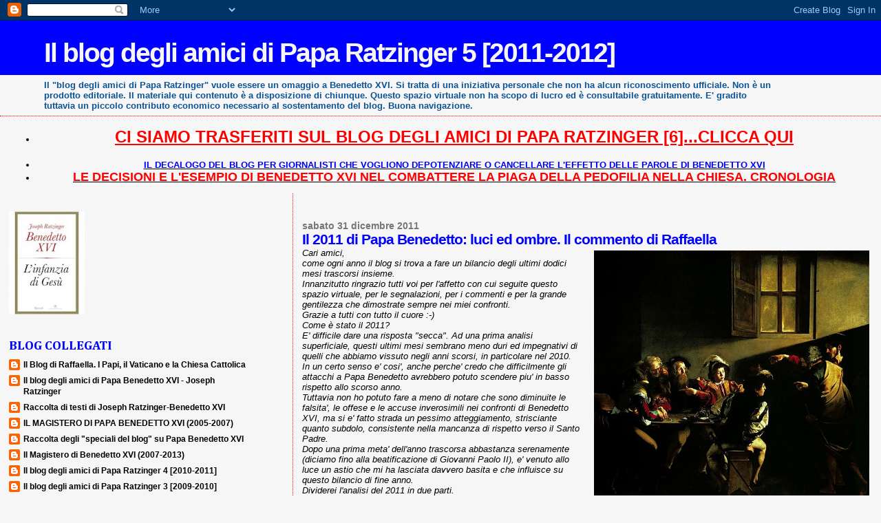

--- FILE ---
content_type: text/html; charset=UTF-8
request_url: https://paparatzinger5blograffaella.blogspot.com/2011/12/il-2011-di-papa-benedetto-luci-ed-ombre.html?showComment=1325366415354
body_size: 24557
content:
<!DOCTYPE html>
<html dir='ltr'>
<head>
<link href='https://www.blogger.com/static/v1/widgets/55013136-widget_css_bundle.css' rel='stylesheet' type='text/css'/>
<meta content='text/html; charset=UTF-8' http-equiv='Content-Type'/>
<meta content='blogger' name='generator'/>
<link href='https://paparatzinger5blograffaella.blogspot.com/favicon.ico' rel='icon' type='image/x-icon'/>
<link href='http://paparatzinger5blograffaella.blogspot.com/2011/12/il-2011-di-papa-benedetto-luci-ed-ombre.html' rel='canonical'/>
<link rel="alternate" type="application/atom+xml" title="Il blog degli amici di Papa Ratzinger 5 [2011-2012] - Atom" href="https://paparatzinger5blograffaella.blogspot.com/feeds/posts/default" />
<link rel="alternate" type="application/rss+xml" title="Il blog degli amici di Papa Ratzinger 5 [2011-2012] - RSS" href="https://paparatzinger5blograffaella.blogspot.com/feeds/posts/default?alt=rss" />
<link rel="service.post" type="application/atom+xml" title="Il blog degli amici di Papa Ratzinger 5 [2011-2012] - Atom" href="https://www.blogger.com/feeds/8358775454296990414/posts/default" />

<link rel="alternate" type="application/atom+xml" title="Il blog degli amici di Papa Ratzinger 5 [2011-2012] - Atom" href="https://paparatzinger5blograffaella.blogspot.com/feeds/3450232296121479403/comments/default" />
<!--Can't find substitution for tag [blog.ieCssRetrofitLinks]-->
<link href='http://upload.wikimedia.org/wikipedia/commons/thumb/1/10/Caravaggio_-_La_vocazione_di_San_Matteo.jpg/641px-Caravaggio_-_La_vocazione_di_San_Matteo.jpg' rel='image_src'/>
<meta content='http://paparatzinger5blograffaella.blogspot.com/2011/12/il-2011-di-papa-benedetto-luci-ed-ombre.html' property='og:url'/>
<meta content='Il 2011 di Papa Benedetto: luci ed ombre. Il commento di Raffaella' property='og:title'/>
<meta content='  Caravaggio, &quot;Vocazione di San Matteo&quot;  Cari amici,  come ogni anno il blog si trova a fare un bilancio degli ultimi dodici mesi trascorsi ...' property='og:description'/>
<meta content='https://lh3.googleusercontent.com/blogger_img_proxy/[base64]w1200-h630-p-k-no-nu' property='og:image'/>
<title>Il blog degli amici di Papa Ratzinger 5 [2011-2012]: Il 2011 di Papa Benedetto: luci ed ombre. Il commento di Raffaella</title>
<style type='text/css'>@font-face{font-family:'Cambria';font-style:normal;font-weight:700;font-display:swap;src:url(//fonts.gstatic.com/l/font?kit=GFDvWAB9jnWLT-HIIwkuu7V4NSY7WWA&skey=5202a3b6f5388b49&v=v18)format('woff2');unicode-range:U+0000-00FF,U+0131,U+0152-0153,U+02BB-02BC,U+02C6,U+02DA,U+02DC,U+0304,U+0308,U+0329,U+2000-206F,U+20AC,U+2122,U+2191,U+2193,U+2212,U+2215,U+FEFF,U+FFFD;}</style>
<style id='page-skin-1' type='text/css'><!--
/*
* Blogger Template Style
*
* Sand Dollar
* by Jason Sutter
* Updated by Blogger Team
*/
body {
margin:0px;
padding:0px;
background:#f6f6f6;
color:#000000;
font-size: small;
}
#outer-wrapper {
font:normal normal 100% Verdana, Geneva, sans-serif;
}
a {
color:#000000;
}
a:hover {
color:#0000ff;
}
a img {
border-width: 0;
}
#content-wrapper {
padding-top: 0;
padding-right: 1em;
padding-bottom: 0;
padding-left: 1em;
}
@media all  {
div#main {
float:right;
width:66%;
padding-top:30px;
padding-right:0;
padding-bottom:10px;
padding-left:1em;
border-left:dotted 1px #ff0000;
word-wrap: break-word; /* fix for long text breaking sidebar float in IE */
overflow: hidden;     /* fix for long non-text content breaking IE sidebar float */
}
div#sidebar {
margin-top:20px;
margin-right:0px;
margin-bottom:0px;
margin-left:0;
padding:0px;
text-align:left;
float: left;
width: 31%;
word-wrap: break-word; /* fix for long text breaking sidebar float in IE */
overflow: hidden;     /* fix for long non-text content breaking IE sidebar float */
}
}
@media handheld  {
div#main {
float:none;
width:90%;
}
div#sidebar {
padding-top:30px;
padding-right:7%;
padding-bottom:10px;
padding-left:3%;
}
}
#header {
padding-top:0px;
padding-right:0px;
padding-bottom:0px;
padding-left:0px;
margin-top:0px;
margin-right:0px;
margin-bottom:0px;
margin-left:0px;
border-bottom:dotted 1px #ff0000;
background:#f6f6f6;
}
h1 a:link  {
text-decoration:none;
color:#f6f6f6
}
h1 a:visited  {
text-decoration:none;
color:#f6f6f6
}
h1,h2,h3 {
margin: 0;
}
h1 {
padding-top:25px;
padding-right:0px;
padding-bottom:10px;
padding-left:5%;
color:#f6f6f6;
background:#0000ff;
font:normal bold 300% Verdana, Geneva, sans-serif;
letter-spacing:-2px;
}
h3.post-title {
color:#0000ff;
font:normal bold 160% Verdana, Geneva, sans-serif;
letter-spacing:-1px;
}
h3.post-title a,
h3.post-title a:visited {
color: #0000ff;
}
h2.date-header  {
margin-top:10px;
margin-right:0px;
margin-bottom:0px;
margin-left:0px;
color:#777777;
font: normal bold 105% 'Trebuchet MS',Trebuchet,Verdana,Sans-serif;
}
h4 {
color:#aa0033;
}
#sidebar h2 {
color:#0000ff;
margin:0px;
padding:0px;
font:normal bold 150% Cambria;
}
#sidebar .widget {
margin-top:0px;
margin-right:0px;
margin-bottom:33px;
margin-left:0px;
padding-top:0px;
padding-right:0px;
padding-bottom:0px;
padding-left:0px;
font-size:95%;
}
#sidebar ul {
list-style-type:none;
padding-left: 0;
margin-top: 0;
}
#sidebar li {
margin-top:0px;
margin-right:0px;
margin-bottom:0px;
margin-left:0px;
padding-top:0px;
padding-right:0px;
padding-bottom:0px;
padding-left:0px;
list-style-type:none;
font-size:95%;
}
.description {
padding:0px;
margin-top:7px;
margin-right:12%;
margin-bottom:7px;
margin-left:5%;
color:#0b5394;
background:transparent;
font:bold 100% Verdana,Sans-Serif;
}
.post {
margin-top:0px;
margin-right:0px;
margin-bottom:30px;
margin-left:0px;
}
.post strong {
color:#000000;
font-weight:bold;
}
pre,code {
color:#000000;
}
strike {
color:#000000;
}
.post-footer  {
padding:0px;
margin:0px;
color:#444444;
font-size:80%;
}
.post-footer a {
border:none;
color:#968a0a;
text-decoration:none;
}
.post-footer a:hover {
text-decoration:underline;
}
#comments {
padding:0px;
font-size:110%;
font-weight:bold;
}
.comment-author {
margin-top: 10px;
}
.comment-body {
font-size:100%;
font-weight:normal;
color:black;
}
.comment-footer {
padding-bottom:20px;
color:#444444;
font-size:80%;
font-weight:normal;
display:inline;
margin-right:10px
}
.deleted-comment  {
font-style:italic;
color:gray;
}
.comment-link  {
margin-left:.6em;
}
.profile-textblock {
clear: both;
margin-left: 0;
}
.profile-img {
float: left;
margin-top: 0;
margin-right: 5px;
margin-bottom: 5px;
margin-left: 0;
border: 2px solid #0000ff;
}
#sidebar a:link  {
color:#000000;
text-decoration:none;
}
#sidebar a:active  {
color:#ff0000;
text-decoration:none;
}
#sidebar a:visited  {
color:sidebarlinkcolor;
text-decoration:none;
}
#sidebar a:hover {
color:#0000ff;
text-decoration:none;
}
.feed-links {
clear: both;
line-height: 2.5em;
}
#blog-pager-newer-link {
float: left;
}
#blog-pager-older-link {
float: right;
}
#blog-pager {
text-align: center;
}
.clear {
clear: both;
}
.widget-content {
margin-top: 0.5em;
}
/** Tweaks for layout editor preview */
body#layout #outer-wrapper {
margin-top: 0;
}
body#layout #main,
body#layout #sidebar {
margin-top: 10px;
padding-top: 0;
}

--></style>
<link href='https://www.blogger.com/dyn-css/authorization.css?targetBlogID=8358775454296990414&amp;zx=b906c660-2d7c-45e2-ae45-e79976ddfaee' media='none' onload='if(media!=&#39;all&#39;)media=&#39;all&#39;' rel='stylesheet'/><noscript><link href='https://www.blogger.com/dyn-css/authorization.css?targetBlogID=8358775454296990414&amp;zx=b906c660-2d7c-45e2-ae45-e79976ddfaee' rel='stylesheet'/></noscript>
<meta name='google-adsense-platform-account' content='ca-host-pub-1556223355139109'/>
<meta name='google-adsense-platform-domain' content='blogspot.com'/>

</head>
<body>
<div class='navbar section' id='navbar'><div class='widget Navbar' data-version='1' id='Navbar1'><script type="text/javascript">
    function setAttributeOnload(object, attribute, val) {
      if(window.addEventListener) {
        window.addEventListener('load',
          function(){ object[attribute] = val; }, false);
      } else {
        window.attachEvent('onload', function(){ object[attribute] = val; });
      }
    }
  </script>
<div id="navbar-iframe-container"></div>
<script type="text/javascript" src="https://apis.google.com/js/platform.js"></script>
<script type="text/javascript">
      gapi.load("gapi.iframes:gapi.iframes.style.bubble", function() {
        if (gapi.iframes && gapi.iframes.getContext) {
          gapi.iframes.getContext().openChild({
              url: 'https://www.blogger.com/navbar/8358775454296990414?po\x3d3450232296121479403\x26origin\x3dhttps://paparatzinger5blograffaella.blogspot.com',
              where: document.getElementById("navbar-iframe-container"),
              id: "navbar-iframe"
          });
        }
      });
    </script><script type="text/javascript">
(function() {
var script = document.createElement('script');
script.type = 'text/javascript';
script.src = '//pagead2.googlesyndication.com/pagead/js/google_top_exp.js';
var head = document.getElementsByTagName('head')[0];
if (head) {
head.appendChild(script);
}})();
</script>
</div></div>
<div id='outer-wrapper'><div id='wrap2'>
<!-- skip links for text browsers -->
<span id='skiplinks' style='display:none;'>
<a href='#main'>skip to main </a> |
      <a href='#sidebar'>skip to sidebar</a>
</span>
<div id='header-wrapper'>
<div class='header section' id='header'><div class='widget Header' data-version='1' id='Header1'>
<div id='header-inner'>
<div class='titlewrapper'>
<h1 class='title'>
<a href='https://paparatzinger5blograffaella.blogspot.com/'>
Il blog degli amici di Papa Ratzinger 5 [2011-2012]
</a>
</h1>
</div>
<div class='descriptionwrapper'>
<p class='description'><span>Il "blog degli amici di Papa Ratzinger" vuole essere un omaggio a Benedetto XVI. Si tratta di una iniziativa personale che non ha alcun riconoscimento ufficiale. Non è un prodotto editoriale. Il materiale qui contenuto è a disposizione di chiunque. Questo spazio virtuale non ha scopo di lucro ed è consultabile gratuitamente. E' gradito tuttavia un piccolo contributo economico necessario al sostentamento del blog. Buona navigazione.</span></p>
</div>
</div>
</div></div>
</div>
<div id='content-wrapper'>
<div id='crosscol-wrapper' style='text-align:center'>
<div class='crosscol section' id='crosscol'><div class='widget TextList' data-version='1' id='TextList1'>
<h2>
</h2>
<div class='widget-content'>
<ul>
<li><b style="background-color: white; color: #222222; line-height: 33px;"><a href="http://paparatzinger6blograffaella.blogspot.it/" style="color: red;"><span style="font-family: Verdana, sans-serif; font-size: x-large;">CI SIAMO TRASFERITI SUL BLOG DEGLI AMICI DI PAPA RATZINGER [6]...CLICCA QUI</span></a></b></li>
</ul>
<div class='clear'></div>
</div>
</div><div class='widget TextList' data-version='1' id='TextList5'>
<h2>
</h2>
<div class='widget-content'>
<ul>
<li><a href="http://paparatzinger6blograffaella.blogspot.it/2012/07/il-decalogo-del-blog-per-giornalisti.html"><b><span class="Apple-style-span" style="color: blue;">IL DECALOGO DEL BLOG PER GIORNALISTI CHE VOGLIONO DEPOTENZIARE O CANCELLARE L'EFFETTO DELLE PAROLE DI BENEDETTO XVI </span></b></a></li>
<li><a href="http://paparatzinger6blograffaella.blogspot.it/2012/07/le-decisioni-e-lesempio-di-papa.html"><b><span class="Apple-style-span" style="color: red; font-size: large;">LE DECISIONI E L'ESEMPIO DI BENEDETTO XVI NEL COMBATTERE LA PIAGA DELLA PEDOFILIA NELLA CHIESA. CRONOLOGIA</span></b></a></li>
</ul>
<div class='clear'></div>
</div>
</div></div>
</div>
<div id='main-wrapper'>
<div class='main section' id='main'><div class='widget Blog' data-version='1' id='Blog1'>
<div class='blog-posts hfeed'>

          <div class="date-outer">
        
<h2 class='date-header'><span>sabato 31 dicembre 2011</span></h2>

          <div class="date-posts">
        
<div class='post-outer'>
<div class='post hentry uncustomized-post-template' itemprop='blogPost' itemscope='itemscope' itemtype='http://schema.org/BlogPosting'>
<meta content='http://upload.wikimedia.org/wikipedia/commons/thumb/1/10/Caravaggio_-_La_vocazione_di_San_Matteo.jpg/641px-Caravaggio_-_La_vocazione_di_San_Matteo.jpg' itemprop='image_url'/>
<meta content='8358775454296990414' itemprop='blogId'/>
<meta content='3450232296121479403' itemprop='postId'/>
<a name='3450232296121479403'></a>
<h3 class='post-title entry-title' itemprop='name'>
Il 2011 di Papa Benedetto: luci ed ombre. Il commento di Raffaella
</h3>
<div class='post-header'>
<div class='post-header-line-1'></div>
</div>
<div class='post-body entry-content' id='post-body-3450232296121479403' itemprop='description articleBody'>
<table cellpadding="0" cellspacing="0" class="tr-caption-container" style="float: right; margin-left: 1em; text-align: right;"><tbody>
<tr><td style="text-align: center;"><a href="http://upload.wikimedia.org/wikipedia/commons/thumb/1/10/Caravaggio_-_La_vocazione_di_San_Matteo.jpg/641px-Caravaggio_-_La_vocazione_di_San_Matteo.jpg" imageanchor="1" style="clear: right; margin-bottom: 1em; margin-left: auto; margin-right: auto;"><img border="0" height="373" src="https://lh3.googleusercontent.com/blogger_img_proxy/[base64]s0-d" width="400"></a></td></tr>
<tr><td class="tr-caption" style="text-align: center;">Caravaggio, "Vocazione di San Matteo"</td></tr>
</tbody></table><i>Cari amici,<br />
come ogni anno il blog si trova a fare un bilancio degli ultimi dodici mesi trascorsi insieme.<br />
Innanzitutto ringrazio tutti voi per l'affetto con cui seguite questo spazio virtuale, per le segnalazioni, per i commenti e per la grande gentilezza che dimostrate sempre nei miei confronti.<br />
Grazie a tutti con tutto il cuore :-)<br />
Come è stato il 2011?<br />
E' difficile dare una risposta "secca". Ad una prima analisi superficiale, questi ultimi mesi sembrano meno duri ed impegnativi di quelli che abbiamo vissuto negli anni scorsi, in particolare nel 2010.<br />
In un certo senso e' cosi', anche perche' credo che difficilmente gli attacchi a Papa Benedetto avrebbero potuto scendere piu' in basso rispetto allo scorso anno.<br />
Tuttavia non ho potuto fare a meno di notare che sono diminuite le falsita', le offese e le accuse inverosimili nei confronti di Benedetto XVI, ma si e' fatto strada un pessimo atteggiamento, strisciante quanto subdolo, consistente nella mancanza di rispetto verso il Santo Padre.<br />
Dopo una prima meta' dell'anno trascorsa abbastanza serenamente (diciamo fino alla beatificazione di Giovanni Paolo II), e' venuto allo luce un astio che mi ha lasciata davvero basita e che influisce su questo bilancio di fine anno.<br />
Dividerei l'analisi del 2011 in due parti.<br />
<b> La prima parte riguarda Benedetto XVI.</b> Anche negli ultimi mesi il nostro Papa ha saputo regalarci momenti straordinari che sarebbe riduttivo riassumere in poche righe.<br />
Tanti sono stati i viaggi, i discorsi, le omelie, le visite pastorali.<br />
Mi rifiuto di fare una classifica dei discorsi e delle omelie perche' sono l'una piu' bella degli altri.<br />
Scorrendo velocemente all'indietro le immagini del 2011 mi vengono in mente quattro momenti: la veglia alla Gmg di Madrid, quando il Papa si e' rifiutato di abbandonare i giovani sotto il nubifragio; il discorso del Papa al Parlamento tedesco ed il colloquio con i detenuti di Rebibbia; l'incontro di Benedetto con i bimbi nel Benin.<br />
Sono queste le prime istantanee che mi vengono in mente fra la miriade di avvenimenti che hanno visto il Papa protagonista.<br />
E' impossibile elencare tutte le emozioni in un unico commento e quindi lascio a voi la possibilita' di aggiungere fatti e parole a questo post.<br />
Anche nel 2011, quindi, abbiamo imparato dal Papa la pazienza, il coraggio e potuto "afferrare" un po' della sua grande cultura che egli vuole generosamente regalarci.<br />
Non dimentichiamo a questo proposito di citare il secondo volume su Gesù.<br />
Certo! Ci sono state alcune decisioni che ho fatto un po' fatica a comprendere, ma che ho accettato fidandomi della sapienza e della intuizione del Papa.<br />
<b> La seconda parte del bilancio del 2011</b> riguarda invece l'atteggiamento interno ed esterno alla Chiesa Cattolica nei riguardi del Santo Padre.<br />
Dopo un periodo di relativa tranquillita', durato circa cinque mesi, ecco che si e' fatto strada un certo risentimento espresso in mille occasioni.<br />
Non voglio fare di tutta l'erba un fascio e quindi premetto che ci sono tantissimi professionisti che hanno fatto e fanno in modo eccellente il proprio lavoro e che meritano tutto il nostro rispetto e la nostra stima. Non li cito per nome per paura di dimenticare qualcuno, ma voi sicuramente sapete a chi mi riferisco.<br />
Accanto a questi bravi professionisti, che hanno messo l'obiettivita' al primo posto, sui giornali, alla televisione, sulle agenzie di stampa e su internet, purtroppo, altri non possono godere della stessa stima.<br />
Ci sono stati episodi che mi hanno lasciata davvero di stucco (e non e' un barbatrucco!).<br />
L'ultimo e' di stamattina e ne abbiamo parlato <a href="http://paparatzinger5blograffaella.blogspot.com/2011/12/un-consiglio-allillustrissimo-sergio.html">qui</a>.<br />
Nel 2011 sono usciti alcuni libri di "analisi" sul Pontificato di Papa Benedetto che non solo non gli rendono giustizia, ma sono per molti versi offensivi.<br />
C'e' poi tutta la schiera di commentatori che riferisce di una Chiesa in crisi (citando in primis lo scandalo dei preti pedofili) dimenticando di scrivere quando si sono verificati gli abusi e chi (Ratzinger) si e' sempre battuto per combatterli.<br />
Nell'ultimo anno il Papa ha avuto qualche sofferenza fisica. Perche' dobbiamo negarlo?<br />
E' da Pasqua di quest'anno che in questo blog si notano queste piccole difficolta' del Santo Padre che comunque non gli impediscono di tenere fede a TUTTI i suoi impegni con una lucidita' mentale da fare invidia ad un trentenne.<br />
Per questo hanno fatto ancora piu' male certe "battute" sulla pedana mobile che evidentemente il Papa e' costretto ad usare.<br />
C'e' stato poi un episodio che mi ha fatto comprendere come sia scarso l'affetto di molti vaticanisti nei confronti di Benedetto XVI.<br />
Si tratta della denuncia all'Aja. Ricordate? I particolari <a href="http://benedettoxvielencospeciali.blogspot.com/2011/09/il-papa-denunciato-allaja-il-silenzio.html">qui</a>.<br />
Non e' il ricorso in se' che ha turbato, ma l'atteggiamento di quei giornalisti che meglio degli altri devono conoscere il lavoro del Santo Padre.<br />
Il giorno in cui usci' questa notizia in pochissimi fra i vaticanisti si sentirono in dovere di precisare che Benedetto XVI e' il Papa che piu' di ogni altro ha fatto per combattere la piaga della pedofilia nella Chiesa. Quella giornata fu pessima perche' sembrava di essere tornati al 2010.<br />
Ci penso', udite udite, la stampa laica e laicista a spiegare ai lettori perche' quella denuncia era assurda.<br />
Dal giorno dopo nessuno torno' piu' su quella panzana. Che strano!<br />
Sono molto addolorata per certi atteggiamenti. C'e' una sottile mancanza di rispetto verso il Santo Padre che salta fuori ogni volta che si crea l'occasione.<br />
Ma che cosa ha fatto il Vaticano per combattere il circo di offese contro il Papa?<br />
Nulla! Ha risposto solo alla campagna di Benetton (e ci mancherebbe!).<br />
Per il resto ciascuno puo' dire tutto ed il contrario di tutto senza che da Oltretevere si alzi un sopracciglio! <br />
C'e' una sorta di liberta' di offesa e di dileggio nei confronti del Pontefice (parliamo di Benedetto XVI, ovviamente) proprio in virtu' della sicurezza dell'assoluta impunita'.<br />
Pensiamo al famoso discorso del premier irlandese che, nella foga di attaccare la Chiesa, se la prese anche con il Papa citando una sua frase completamente fuori contesto.<br />
La Santa Sede ha forse reagito? Ma figuriamoci!<br />
Nella <a href="http://magisterobenedettoxvi.blogspot.com/2011/09/sintesi-della-risposta-allon-eamon.html">risposta </a>data al Governo irlandese, dopo settimane di vana attesa, non si e' fatto alcun cenno all'offesa recata al Papa ne', ovviamente, si sono pretese delle scuse.<br />
Ci voleva cosi' tanto per contestare il discorso irlandese? In pochissimo tempo abbiamo il blog ha preparato il suo <a href="http://paparatzinger5blograffaella.blogspot.com/2011/10/le-decisioni-e-lesempio-di-papa.html">speciale</a>.<br />
Se pero' qualcuno attacca un vescovo o un cardinale scatta la difesa d'ufficio.<br />
E La Cei? Idem!&nbsp;</i><br />
<i>Da dove deriva la certezza dell'immunita'? Proprio dalla miriade di episodi accaduti nel 2010 ed ai quali la Santa Sede non ha saputo o voluto reagire.</i><br />
<i>E' chiaro che nel momento in cui si permette a chiunque di sparare accuse false contro il Vicario di Cristo, senza sentire il bisogno di fare precisazioni e/o, se necessario, denunciare gli episodi nelle sedi opportune, non ci si deve sorprendere se poi ciascuno si sente autorizzato a offendere o mettere in ridicolo il Papa e la Chiesa.</i><br />
<i>Non e' troppo tardi per mettere fine all'andazzo. Basta volerlo.<br />
Nel 2011 si e' festeggiato il <a href="http://benedettoxvielencospeciali.blogspot.com/2011/06/29-giugno-2011-60-anniversario.html">sessantesimo anniversario</a> di ordinazione di Papa Benedetto.<br />
Sarebbe stata un'eccellente occasione non per fare celebrazioni, ma per indicare ai Cristiani l'esempio di vita di un grande sacerdote che ha sacrificato se stesso per la Chiesa e che in questi anni si e' caricato delle colpe di tutti e per tutti. Se pensiamo che <a href="http://press.catholica.va/news_services/bulletin/news/15727.php?index=15727&amp;po_date=30.11.2004&amp;lang=en">fu celebrato</a> in pompa magna ed in Vaticano il sessantesimo anniversario di ordinazione di Maciel...<br />
Nutrite qualche speranza per l'85&#176; compleanno del Papa? Io no! :-)<br />
Luci ed ombre, quindi, nel 2011.<br />
La grande luce del Papa, che riporta direttamente alla Grande Luce di Cristo, si contrappone alle ombre che ruotano intorno alla persona ed al lavoro di Benedetto.<br />
Non e' detto pero' che sia un male: senza ombra non si percepisce la straordinarieta' della luce.<br />
Pensiamo ai dipinti del mio amato Caravaggio: siamo davanti ad un gioco di luci ed ombre, ma e' proprio grazie a queste ultime che l'osservatore puo' riconoscere lo splendore delle figure illuminate dalla luce!<br />
Ecco! Per me e' questa l'immagine del 2011 di Papa Benedetto: un quadro di Caravaggio!<br />
La speranza per il 2012? Preghiamo affinche' il Signore conservi la splendida lucidita' mentale del Papa e gli dia la forza fisica per affrontare i tanti impegni che lo attendono.<br />
Preghiamo anche che ci si renda finalmente conto che reagire alle offese recate al Papa (a Benedetto ovviamente) e' interesse primario della Chiesa e che e' tempo di "crescere" e di non nascondersi sempre e comunque dietro il "farafulmine" Ratzinger.<br />
Un sogno per il 2012? Potere cancellare qualche punto del <a href="http://paparatzinger5blograffaella.blogspot.com/2011/10/il-decalogo-del-blog-per-giornalisti.html">decalogo</a>.<br />
Vabbe'....i sogni son desideri :-)<br />
Buon Anno a tutti :-))</i><br />
Raffaella
<div style='clear: both;'></div>
</div>
<div class='post-footer'>
<div class='post-footer-line post-footer-line-1'>
<span class='post-author vcard'>
Pubblicato da
<span class='fn' itemprop='author' itemscope='itemscope' itemtype='http://schema.org/Person'>
<meta content='https://www.blogger.com/profile/05486057003355006264' itemprop='url'/>
<a class='g-profile' href='https://www.blogger.com/profile/05486057003355006264' rel='author' title='author profile'>
<span itemprop='name'>Raffaella</span>
</a>
</span>
</span>
<span class='post-timestamp'>
alle
<meta content='http://paparatzinger5blograffaella.blogspot.com/2011/12/il-2011-di-papa-benedetto-luci-ed-ombre.html' itemprop='url'/>
<a class='timestamp-link' href='https://paparatzinger5blograffaella.blogspot.com/2011/12/il-2011-di-papa-benedetto-luci-ed-ombre.html' rel='bookmark' title='permanent link'><abbr class='published' itemprop='datePublished' title='2011-12-31T17:13:00+01:00'>17:13</abbr></a>
</span>
<span class='post-comment-link'>
</span>
<span class='post-icons'>
<span class='item-action'>
<a href='https://www.blogger.com/email-post/8358775454296990414/3450232296121479403' title='Post per email'>
<img alt='' class='icon-action' height='13' src='https://resources.blogblog.com/img/icon18_email.gif' width='18'/>
</a>
</span>
<span class='item-control blog-admin pid-1444388532'>
<a href='https://www.blogger.com/post-edit.g?blogID=8358775454296990414&postID=3450232296121479403&from=pencil' title='Modifica post'>
<img alt='' class='icon-action' height='18' src='https://resources.blogblog.com/img/icon18_edit_allbkg.gif' width='18'/>
</a>
</span>
</span>
<div class='post-share-buttons goog-inline-block'>
<a class='goog-inline-block share-button sb-email' href='https://www.blogger.com/share-post.g?blogID=8358775454296990414&postID=3450232296121479403&target=email' target='_blank' title='Invia tramite email'><span class='share-button-link-text'>Invia tramite email</span></a><a class='goog-inline-block share-button sb-blog' href='https://www.blogger.com/share-post.g?blogID=8358775454296990414&postID=3450232296121479403&target=blog' onclick='window.open(this.href, "_blank", "height=270,width=475"); return false;' target='_blank' title='Postalo sul blog'><span class='share-button-link-text'>Postalo sul blog</span></a><a class='goog-inline-block share-button sb-twitter' href='https://www.blogger.com/share-post.g?blogID=8358775454296990414&postID=3450232296121479403&target=twitter' target='_blank' title='Condividi su X'><span class='share-button-link-text'>Condividi su X</span></a><a class='goog-inline-block share-button sb-facebook' href='https://www.blogger.com/share-post.g?blogID=8358775454296990414&postID=3450232296121479403&target=facebook' onclick='window.open(this.href, "_blank", "height=430,width=640"); return false;' target='_blank' title='Condividi su Facebook'><span class='share-button-link-text'>Condividi su Facebook</span></a><a class='goog-inline-block share-button sb-pinterest' href='https://www.blogger.com/share-post.g?blogID=8358775454296990414&postID=3450232296121479403&target=pinterest' target='_blank' title='Condividi su Pinterest'><span class='share-button-link-text'>Condividi su Pinterest</span></a>
</div>
</div>
<div class='post-footer-line post-footer-line-2'>
<span class='post-labels'>
</span>
</div>
<div class='post-footer-line post-footer-line-3'>
<span class='post-location'>
</span>
</div>
</div>
</div>
<div class='comments' id='comments'>
<a name='comments'></a>
<h4>14 commenti:</h4>
<div id='Blog1_comments-block-wrapper'>
<dl class='' id='comments-block'>
<dt class='comment-author blogger-comment-icon' id='c7359115785377504299'>
<a name='c7359115785377504299'></a>
<a href='https://www.blogger.com/profile/10299107833372572939' rel='nofollow'>Laurentius</a>
ha detto...
</dt>
<dd class='comment-body' id='Blog1_cmt-7359115785377504299'>
<p>
Grazie mille, carissima Raffaella, per quest&#39;analisi. Il riferimento caravaggesco è piuttosto azzeccato. :)<br />Io auspico soprattutto, per il 2012, che il Papa trovi il tempo per guardare un po&#39; più approfonditamente alla Curia, per trovare il coraggio di cambiare molte cose (dalle persone, all&#39;organigramma, e molto altro). Questo è infatti fondamentale per sperare di non vedere più un andazzo come quello di quest&#39;anno, in cui la sala stampa (che dipende dalla segreteria di stato, che a sua volta dipende dal segretario di stato!) ha ignorato allegramente troppe accuse ed offese e ha perso troppe occasioni.<br />Speriamo e preghiamo.<br />Auguri di buon anno, di cuore, a te e a tutti gli amici del blog. Grazie per il tuo lavoro instancabile; e Dio benedica il Papa!
</p>
</dd>
<dd class='comment-footer'>
<span class='comment-timestamp'>
<a href='https://paparatzinger5blograffaella.blogspot.com/2011/12/il-2011-di-papa-benedetto-luci-ed-ombre.html?showComment=1325351988302#c7359115785377504299' title='comment permalink'>
31 dicembre 2011 alle ore 18:19
</a>
<span class='item-control blog-admin pid-757270343'>
<a class='comment-delete' href='https://www.blogger.com/comment/delete/8358775454296990414/7359115785377504299' title='Elimina commento'>
<img src='https://resources.blogblog.com/img/icon_delete13.gif'/>
</a>
</span>
</span>
</dd>
<dt class='comment-author anon-comment-icon' id='c3656641804944877630'>
<a name='c3656641804944877630'></a>
Anonimo
ha detto...
</dt>
<dd class='comment-body' id='Blog1_cmt-3656641804944877630'>
<p>
Il dono della sintesi non alberga qui.
</p>
</dd>
<dd class='comment-footer'>
<span class='comment-timestamp'>
<a href='https://paparatzinger5blograffaella.blogspot.com/2011/12/il-2011-di-papa-benedetto-luci-ed-ombre.html?showComment=1325352381677#c3656641804944877630' title='comment permalink'>
31 dicembre 2011 alle ore 18:26
</a>
<span class='item-control blog-admin pid-412120500'>
<a class='comment-delete' href='https://www.blogger.com/comment/delete/8358775454296990414/3656641804944877630' title='Elimina commento'>
<img src='https://resources.blogblog.com/img/icon_delete13.gif'/>
</a>
</span>
</span>
</dd>
<dt class='comment-author blogger-comment-icon' id='c7763194900920832270'>
<a name='c7763194900920832270'></a>
<a href='https://www.blogger.com/profile/05486057003355006264' rel='nofollow'>Raffaella</a>
ha detto...
</dt>
<dd class='comment-body' id='Blog1_cmt-7763194900920832270'>
<p>
Mai avuto il dono della sintesi, ma almeno io mi firmo!<br /><br />Grazie Laurentius e buon anno :-)<br />R.
</p>
</dd>
<dd class='comment-footer'>
<span class='comment-timestamp'>
<a href='https://paparatzinger5blograffaella.blogspot.com/2011/12/il-2011-di-papa-benedetto-luci-ed-ombre.html?showComment=1325352407563#c7763194900920832270' title='comment permalink'>
31 dicembre 2011 alle ore 18:26
</a>
<span class='item-control blog-admin pid-1444388532'>
<a class='comment-delete' href='https://www.blogger.com/comment/delete/8358775454296990414/7763194900920832270' title='Elimina commento'>
<img src='https://resources.blogblog.com/img/icon_delete13.gif'/>
</a>
</span>
</span>
</dd>
<dt class='comment-author anon-comment-icon' id='c6620718270669551881'>
<a name='c6620718270669551881'></a>
Anonimo
ha detto...
</dt>
<dd class='comment-body' id='Blog1_cmt-6620718270669551881'>
<p>
buon anno a te Raffaella e a tutti gli amici del blog.<br /><br />solo una postilla. non è vero che la risposta vaticana alle accuse del governo irlandese tralasciò di contestare la manipolata citazione dell&#39;allora card. Ratzinger. fu una  chiara richiesta di scuse per l&#39;accaduto a mancare.<br /><br />Antonio
</p>
</dd>
<dd class='comment-footer'>
<span class='comment-timestamp'>
<a href='https://paparatzinger5blograffaella.blogspot.com/2011/12/il-2011-di-papa-benedetto-luci-ed-ombre.html?showComment=1325353438526#c6620718270669551881' title='comment permalink'>
31 dicembre 2011 alle ore 18:43
</a>
<span class='item-control blog-admin pid-412120500'>
<a class='comment-delete' href='https://www.blogger.com/comment/delete/8358775454296990414/6620718270669551881' title='Elimina commento'>
<img src='https://resources.blogblog.com/img/icon_delete13.gif'/>
</a>
</span>
</span>
</dd>
<dt class='comment-author blogger-comment-icon' id='c2295371083264968148'>
<a name='c2295371083264968148'></a>
<a href='https://www.blogger.com/profile/08937562997866450321' rel='nofollow'>sonny</a>
ha detto...
</dt>
<dd class='comment-body' id='Blog1_cmt-2295371083264968148'>
<p>
Cara, concordo su tutta la linea e anch&#39;io trovo azzeccato l&#39;accostamento caravaggesco. Ti auguro uno splendido 2012 e ti ringrazio per l&#39;ennesimo anno dedicato al nostro caro Benedetto. Un&#39;abbraccio e un augurio di buon anno a tutti, anche al carissimo/a e aciduolo/a anonimo delle 18,26.
</p>
</dd>
<dd class='comment-footer'>
<span class='comment-timestamp'>
<a href='https://paparatzinger5blograffaella.blogspot.com/2011/12/il-2011-di-papa-benedetto-luci-ed-ombre.html?showComment=1325355004582#c2295371083264968148' title='comment permalink'>
31 dicembre 2011 alle ore 19:10
</a>
<span class='item-control blog-admin pid-1748603607'>
<a class='comment-delete' href='https://www.blogger.com/comment/delete/8358775454296990414/2295371083264968148' title='Elimina commento'>
<img src='https://resources.blogblog.com/img/icon_delete13.gif'/>
</a>
</span>
</span>
</dd>
<dt class='comment-author anon-comment-icon' id='c5300192719874236064'>
<a name='c5300192719874236064'></a>
un passante
ha detto...
</dt>
<dd class='comment-body' id='Blog1_cmt-5300192719874236064'>
<p>
se ti annoi anonimo, clicca sul mouse e vai oltre, come si fa col telecomando<br />buon anno cara raffaella
</p>
</dd>
<dd class='comment-footer'>
<span class='comment-timestamp'>
<a href='https://paparatzinger5blograffaella.blogspot.com/2011/12/il-2011-di-papa-benedetto-luci-ed-ombre.html?showComment=1325355271167#c5300192719874236064' title='comment permalink'>
31 dicembre 2011 alle ore 19:14
</a>
<span class='item-control blog-admin pid-412120500'>
<a class='comment-delete' href='https://www.blogger.com/comment/delete/8358775454296990414/5300192719874236064' title='Elimina commento'>
<img src='https://resources.blogblog.com/img/icon_delete13.gif'/>
</a>
</span>
</span>
</dd>
<dt class='comment-author anon-comment-icon' id='c3563738113600960967'>
<a name='c3563738113600960967'></a>
laura
ha detto...
</dt>
<dd class='comment-body' id='Blog1_cmt-3563738113600960967'>
<p>
L&#39;analisi è stupenda e non sempre si può sintetizzare una mole immensa d ieventi e di emozioni<br />Complimenti Raffaella e auguri. Accompagniamo il Santo Padre con l&#39;affetto e la preghiera. Son sicura che il tuo blog Gli sia di grande conforto. Ancora grazie e auguri affettuosissimi<br /><br />laura
</p>
</dd>
<dd class='comment-footer'>
<span class='comment-timestamp'>
<a href='https://paparatzinger5blograffaella.blogspot.com/2011/12/il-2011-di-papa-benedetto-luci-ed-ombre.html?showComment=1325355754212#c3563738113600960967' title='comment permalink'>
31 dicembre 2011 alle ore 19:22
</a>
<span class='item-control blog-admin pid-412120500'>
<a class='comment-delete' href='https://www.blogger.com/comment/delete/8358775454296990414/3563738113600960967' title='Elimina commento'>
<img src='https://resources.blogblog.com/img/icon_delete13.gif'/>
</a>
</span>
</span>
</dd>
<dt class='comment-author anon-comment-icon' id='c6663898035460724723'>
<a name='c6663898035460724723'></a>
SERAPHICUS
ha detto...
</dt>
<dd class='comment-body' id='Blog1_cmt-6663898035460724723'>
<p>
Posso permettermi di baciarti in pubblico? Ti ringrazio per tutto.
</p>
</dd>
<dd class='comment-footer'>
<span class='comment-timestamp'>
<a href='https://paparatzinger5blograffaella.blogspot.com/2011/12/il-2011-di-papa-benedetto-luci-ed-ombre.html?showComment=1325356654180#c6663898035460724723' title='comment permalink'>
31 dicembre 2011 alle ore 19:37
</a>
<span class='item-control blog-admin pid-412120500'>
<a class='comment-delete' href='https://www.blogger.com/comment/delete/8358775454296990414/6663898035460724723' title='Elimina commento'>
<img src='https://resources.blogblog.com/img/icon_delete13.gif'/>
</a>
</span>
</span>
</dd>
<dt class='comment-author blogger-comment-icon' id='c513688044624505201'>
<a name='c513688044624505201'></a>
<a href='https://www.blogger.com/profile/05486057003355006264' rel='nofollow'>Raffaella</a>
ha detto...
</dt>
<dd class='comment-body' id='Blog1_cmt-513688044624505201'>
<p>
Grazie a tutti e ancora: BUON ANNO!<br />Seraphicus, un po&#39; di discrezione :-)<br />R.
</p>
</dd>
<dd class='comment-footer'>
<span class='comment-timestamp'>
<a href='https://paparatzinger5blograffaella.blogspot.com/2011/12/il-2011-di-papa-benedetto-luci-ed-ombre.html?showComment=1325356721401#c513688044624505201' title='comment permalink'>
31 dicembre 2011 alle ore 19:38
</a>
<span class='item-control blog-admin pid-1444388532'>
<a class='comment-delete' href='https://www.blogger.com/comment/delete/8358775454296990414/513688044624505201' title='Elimina commento'>
<img src='https://resources.blogblog.com/img/icon_delete13.gif'/>
</a>
</span>
</span>
</dd>
<dt class='comment-author blogger-comment-icon' id='c6377231715908988414'>
<a name='c6377231715908988414'></a>
<a href='https://www.blogger.com/profile/13592457110036181316' rel='nofollow'>mariateresa</a>
ha detto...
</dt>
<dd class='comment-body' id='Blog1_cmt-6377231715908988414'>
<p>
cara, ti abbraccio anch&#39;io.<br />Io prego che Benedetto resti con noi tanti anni  ancora e che il Signore continui a dargli la forza.<br />Credo che la Santa Sede sia effettivamente un po&#39; pigra (sic!)e anche a me è capitato di avere voglia di andarli a trovare lanciando petardi . Ma non posso fare a meno di pensare che lui accetta di buon grado la situazione perchè,  all&#39;ora della fine, non dà importanza a queste cose. <br />Ma io che gli voglio così bene , a volte ribollo come un alambicco chimico.<br />Il concetto del rispetto, cara Raffaella, è diventato più elastico del caucciù, in tutti i campi e l&#39;informazione religiosa, e il Papa in particolare, non fanno eccezione.<br />Si dissacra tutto come in una specie di sfogo generazionale e con quale risultato?<br />Un discorso a parte andrebbe fatto sui cattolici adulti militanti, ma non ne ho voglia.Ho imparato diverse cose in questi anni e il caravanserraglio che c&#39;è nella Chiesa è una di queste. <br />Confesso a volte di vacillare.Spero non vacilli lo Spirito Santo perchè ne avrebbe donde.<br />Amici cari tutti, buon anno di cuore.
</p>
</dd>
<dd class='comment-footer'>
<span class='comment-timestamp'>
<a href='https://paparatzinger5blograffaella.blogspot.com/2011/12/il-2011-di-papa-benedetto-luci-ed-ombre.html?showComment=1325357690323#c6377231715908988414' title='comment permalink'>
31 dicembre 2011 alle ore 19:54
</a>
<span class='item-control blog-admin pid-1591851533'>
<a class='comment-delete' href='https://www.blogger.com/comment/delete/8358775454296990414/6377231715908988414' title='Elimina commento'>
<img src='https://resources.blogblog.com/img/icon_delete13.gif'/>
</a>
</span>
</span>
</dd>
<dt class='comment-author anon-comment-icon' id='c3096337621925296164'>
<a name='c3096337621925296164'></a>
Anonimo
ha detto...
</dt>
<dd class='comment-body' id='Blog1_cmt-3096337621925296164'>
<p>
un grazie particolare all&#39;autrice del blog,impagabile,uno più grande a Dio per averci regalato questo grandissimo papa,un buon anno a tutti i bloggers,compresi gli infiltrati.Che il Signore ci protegga tutti, in specie al nostro amatissimo papa.
</p>
</dd>
<dd class='comment-footer'>
<span class='comment-timestamp'>
<a href='https://paparatzinger5blograffaella.blogspot.com/2011/12/il-2011-di-papa-benedetto-luci-ed-ombre.html?showComment=1325359190791#c3096337621925296164' title='comment permalink'>
31 dicembre 2011 alle ore 20:19
</a>
<span class='item-control blog-admin pid-412120500'>
<a class='comment-delete' href='https://www.blogger.com/comment/delete/8358775454296990414/3096337621925296164' title='Elimina commento'>
<img src='https://resources.blogblog.com/img/icon_delete13.gif'/>
</a>
</span>
</span>
</dd>
<dt class='comment-author anon-comment-icon' id='c4532967810160149460'>
<a name='c4532967810160149460'></a>
Anonimo
ha detto...
</dt>
<dd class='comment-body' id='Blog1_cmt-4532967810160149460'>
<p>
Buon Anno a tutti! go
</p>
</dd>
<dd class='comment-footer'>
<span class='comment-timestamp'>
<a href='https://paparatzinger5blograffaella.blogspot.com/2011/12/il-2011-di-papa-benedetto-luci-ed-ombre.html?showComment=1325359837665#c4532967810160149460' title='comment permalink'>
31 dicembre 2011 alle ore 20:30
</a>
<span class='item-control blog-admin pid-412120500'>
<a class='comment-delete' href='https://www.blogger.com/comment/delete/8358775454296990414/4532967810160149460' title='Elimina commento'>
<img src='https://resources.blogblog.com/img/icon_delete13.gif'/>
</a>
</span>
</span>
</dd>
<dt class='comment-author anon-comment-icon' id='c4230037728740403530'>
<a name='c4230037728740403530'></a>
don Marco (sintetologo)
ha detto...
</dt>
<dd class='comment-body' id='Blog1_cmt-4230037728740403530'>
<p>
Più sintesi di questa? Si tratta di 365 giorni....<br />cmq mitica Raffa, il mio delizioso quadrupede attende, attende attende domine et miserere.....<br /><br />Buon anno e grazie per il tuo splendido lavoro
</p>
</dd>
<dd class='comment-footer'>
<span class='comment-timestamp'>
<a href='https://paparatzinger5blograffaella.blogspot.com/2011/12/il-2011-di-papa-benedetto-luci-ed-ombre.html?showComment=1325361244970#c4230037728740403530' title='comment permalink'>
31 dicembre 2011 alle ore 20:54
</a>
<span class='item-control blog-admin pid-412120500'>
<a class='comment-delete' href='https://www.blogger.com/comment/delete/8358775454296990414/4230037728740403530' title='Elimina commento'>
<img src='https://resources.blogblog.com/img/icon_delete13.gif'/>
</a>
</span>
</span>
</dd>
<dt class='comment-author anon-comment-icon' id='c3866120946217989039'>
<a name='c3866120946217989039'></a>
Anonimo
ha detto...
</dt>
<dd class='comment-body' id='Blog1_cmt-3866120946217989039'>
<p>
Ottima e amara analisi, Raffa cara.<br />Che Dio protegga tutti noi e, soprattutto, il nostro amatissimo Benedetto che c&#39;è già chi ha iniziato a scrivergli l&#39;epitaffio proprio l&#39;ultimo giorno dell&#39;anno, lo possimo! Anche con il beato lo fecero varie volte e lui li seppellì tutti, lo prendo come buon auspicio per il nostro Benedetto.<br />Alessia
</p>
</dd>
<dd class='comment-footer'>
<span class='comment-timestamp'>
<a href='https://paparatzinger5blograffaella.blogspot.com/2011/12/il-2011-di-papa-benedetto-luci-ed-ombre.html?showComment=1325366415354#c3866120946217989039' title='comment permalink'>
31 dicembre 2011 alle ore 22:20
</a>
<span class='item-control blog-admin pid-412120500'>
<a class='comment-delete' href='https://www.blogger.com/comment/delete/8358775454296990414/3866120946217989039' title='Elimina commento'>
<img src='https://resources.blogblog.com/img/icon_delete13.gif'/>
</a>
</span>
</span>
</dd>
</dl>
</div>
<p class='comment-footer'>
<a href='https://www.blogger.com/comment/fullpage/post/8358775454296990414/3450232296121479403' onclick=''>Posta un commento</a>
</p>
</div>
</div>

        </div></div>
      
</div>
<div class='blog-pager' id='blog-pager'>
<span id='blog-pager-newer-link'>
<a class='blog-pager-newer-link' href='https://paparatzinger5blograffaella.blogspot.com/2011/12/strategie-paoline-bartolomeo-puca-alle.html' id='Blog1_blog-pager-newer-link' title='Post più recente'>Post più recente</a>
</span>
<span id='blog-pager-older-link'>
<a class='blog-pager-older-link' href='https://paparatzinger5blograffaella.blogspot.com/2011/12/compiti-casa-per-i-media-cattolici.html' id='Blog1_blog-pager-older-link' title='Post più vecchio'>Post più vecchio</a>
</span>
<a class='home-link' href='https://paparatzinger5blograffaella.blogspot.com/'>Home page</a>
</div>
<div class='clear'></div>
<div class='post-feeds'>
<div class='feed-links'>
Iscriviti a:
<a class='feed-link' href='https://paparatzinger5blograffaella.blogspot.com/feeds/3450232296121479403/comments/default' target='_blank' type='application/atom+xml'>Commenti sul post (Atom)</a>
</div>
</div>
</div></div>
</div>
<div id='sidebar-wrapper'>
<div class='sidebar section' id='sidebar'><div class='widget Image' data-version='1' id='Image7'>
<div class='widget-content'>
<a href='http://magisterobenedettoxvi.blogspot.it/2012/10/gesu-di-nazaret-di-joseph-ratzinger.html'>
<img alt='' height='150' id='Image7_img' src='https://blogger.googleusercontent.com/img/b/R29vZ2xl/AVvXsEi3rmqpKPVV_sM57U6_6GIVwt58nbIeYl-Z8aSnnzVy50JDIzl96H68oSLHFzT_jcFQqMSIIpTZrouWaepgDvAA38jQDFZ3yma4t2AsVSf2g0uTZVf9ZdKzlJVT6AQYMEfXWL38oUiauHY/s150/libro18.jpg' width='110'/>
</a>
<br/>
</div>
<div class='clear'></div>
</div><div class='widget BlogList' data-version='1' id='BlogList1'>
<h2 class='title'>BLOG COLLEGATI</h2>
<div class='widget-content'>
<div class='blog-list-container' id='BlogList1_container'>
<ul id='BlogList1_blogs'>
<li style='display: block;'>
<div class='blog-icon'>
<img data-lateloadsrc='https://lh3.googleusercontent.com/blogger_img_proxy/AEn0k_u3kUTRviR4itZpu2z3XZnEmi-6VlbLDSSu-u8uI5vC8cL7ybVjA6SmuC-1ffijSnsBxcaVDRXfob5jcD2rFJGbw726NbYxwfR23LkHFjaz5CHfMz8=s16-w16-h16' height='16' width='16'/>
</div>
<div class='blog-content'>
<div class='blog-title'>
<a href='http://ilblogdiraffaella.blogspot.com/' target='_blank'>
Il Blog di Raffaella. I Papi, il Vaticano e la Chiesa Cattolica</a>
</div>
<div class='item-content'>
</div>
</div>
<div style='clear: both;'></div>
</li>
<li style='display: block;'>
<div class='blog-icon'>
<img data-lateloadsrc='https://lh3.googleusercontent.com/blogger_img_proxy/AEn0k_vuzYJa12vypRbC7AzcJdW5uIDKJ6ZADga34HaY-MbjCzBa0jXRYBg36GTXHEO0uTPJhiwWByttZlIgzjfK2lgknhh_6ANoqgOf5IcChetorT8MEYTlXFaj_4autKUV=s16-w16-h16' height='16' width='16'/>
</div>
<div class='blog-content'>
<div class='blog-title'>
<a href='http://paparatzinger6blograffaella.blogspot.com/' target='_blank'>
Il blog degli amici di Papa Benedetto XVI - Joseph Ratzinger</a>
</div>
<div class='item-content'>
</div>
</div>
<div style='clear: both;'></div>
</li>
<li style='display: block;'>
<div class='blog-icon'>
<img data-lateloadsrc='https://lh3.googleusercontent.com/blogger_img_proxy/AEn0k_spqt_Baw6sHFBxRTXV5TmEhKTFOb5e5Dpl_9zVC7OhNFY26LKumkuXCJ6l_U9opwAk_GXh4gMqeWnnOL8fG2vC75dHv7fZOXkLMkH9UMmpOnUknViF9fg=s16-w16-h16' height='16' width='16'/>
</div>
<div class='blog-content'>
<div class='blog-title'>
<a href='http://papabenedettoxvitesti.blogspot.com/' target='_blank'>
Raccolta di testi di Joseph Ratzinger-Benedetto XVI</a>
</div>
<div class='item-content'>
</div>
</div>
<div style='clear: both;'></div>
</li>
<li style='display: block;'>
<div class='blog-icon'>
<img data-lateloadsrc='https://lh3.googleusercontent.com/blogger_img_proxy/AEn0k_sgHuquotjIiKT78CrrQGNGIPTvzM4W_eHrgMXxLM-X_gFwtZSJ8bHRK628RrP6lNz4M8hKaIbXOMmoeVB7RJnSV7vB_kIYv5zck8qhXkSNSdxYGQSV3jPf2wLabGexnA=s16-w16-h16' height='16' width='16'/>
</div>
<div class='blog-content'>
<div class='blog-title'>
<a href='http://ereditaspiritualebenedettoxvi.blogspot.com/' target='_blank'>
IL MAGISTERO DI PAPA BENEDETTO XVI (2005-2007)</a>
</div>
<div class='item-content'>
</div>
</div>
<div style='clear: both;'></div>
</li>
<li style='display: block;'>
<div class='blog-icon'>
<img data-lateloadsrc='https://lh3.googleusercontent.com/blogger_img_proxy/AEn0k_uPE9fwbe73PccR-RxOTO-v_qePX9qUL9EzOIG1k5cnBSwJixm88L0aoGLh9x2AQ9iZ0lJSRY6GeVb_O8hggdW0cB8cmCMbHK7RsjOkx2yHeA1HcihBFbgQ5hOggHc=s16-w16-h16' height='16' width='16'/>
</div>
<div class='blog-content'>
<div class='blog-title'>
<a href='http://pietremiliaripaparatzinger.blogspot.com/' target='_blank'>
Raccolta degli "speciali del blog" su Papa Benedetto XVI</a>
</div>
<div class='item-content'>
</div>
</div>
<div style='clear: both;'></div>
</li>
<li style='display: block;'>
<div class='blog-icon'>
<img data-lateloadsrc='https://lh3.googleusercontent.com/blogger_img_proxy/AEn0k_tPWPDfY_jbL6YznSb6gkPRMiDmzbqy7MKlhKGI_gkzMY8n3u392dwWUofk5Oldbh47chUqNdwI9l1_ZTLVCVhptixocaqYeY4RNMrQDx09RveArNein4Cq=s16-w16-h16' height='16' width='16'/>
</div>
<div class='blog-content'>
<div class='blog-title'>
<a href='http://magisterobenedettoxvi.blogspot.com/' target='_blank'>
Il Magistero di Benedetto XVI (2007-2013)</a>
</div>
<div class='item-content'>
</div>
</div>
<div style='clear: both;'></div>
</li>
<li style='display: block;'>
<div class='blog-icon'>
<img data-lateloadsrc='https://lh3.googleusercontent.com/blogger_img_proxy/AEn0k_uf_BLcnO4_dzBkxqqckP7o3N_k2IclSGk02S2VzIxn33BJpF1ACBGjabpWh3ZsKE2y9jh5pS7U7jjQuEHyTaNqRi_yWG-JlIgtWujtCoq8LKZu8RE49_5G-E9Ec_0k=s16-w16-h16' height='16' width='16'/>
</div>
<div class='blog-content'>
<div class='blog-title'>
<a href='http://paparatzinger4-blograffaella.blogspot.com/' target='_blank'>
Il blog degli amici di Papa Ratzinger 4 [2010-2011]</a>
</div>
<div class='item-content'>
</div>
</div>
<div style='clear: both;'></div>
</li>
<li style='display: block;'>
<div class='blog-icon'>
<img data-lateloadsrc='https://lh3.googleusercontent.com/blogger_img_proxy/AEn0k_v5uB5dvfffFxYVSUGPBkVNDZ3hq0gyCKIxEFfKEV7-V8Eq7HS-0zKEzW8Y2TAckJt3xPzIoZ-vwnqgkHM3ozAcnjLvglYDGxcsMGWMIrpRmBEW0snEIC0eLalyZZwzPA=s16-w16-h16' height='16' width='16'/>
</div>
<div class='blog-content'>
<div class='blog-title'>
<a href='http://paparatzinger3-blograffaella.blogspot.com/' target='_blank'>
Il blog degli amici di Papa Ratzinger 3 [2009-2010]</a>
</div>
<div class='item-content'>
</div>
</div>
<div style='clear: both;'></div>
</li>
<li style='display: block;'>
<div class='blog-icon'>
<img data-lateloadsrc='https://lh3.googleusercontent.com/blogger_img_proxy/AEn0k_sOSFan72jAFteF3bA7c2zOsSfJZRegT_P21brZcvleMi6xRHuLWHtlmtGKjEY5h5neyp1B36lN_oV7WxyBpWnRU4jbzB5pbKtWqOWhtLu26ft9x6V_gvi-cHFn2SsZhw=s16-w16-h16' height='16' width='16'/>
</div>
<div class='blog-content'>
<div class='blog-title'>
<a href='http://paparatzinger2-blograffaella.blogspot.com/' target='_blank'>
Papa Ratzinger blog 2 [2008-2009]</a>
</div>
<div class='item-content'>
</div>
</div>
<div style='clear: both;'></div>
</li>
<li style='display: block;'>
<div class='blog-icon'>
<img data-lateloadsrc='https://lh3.googleusercontent.com/blogger_img_proxy/AEn0k_stGLIa4nE9noI1UM3Bbk15NiO-mKQWyOMqcd7skOJQd12McIQiLYe_Jy8BPgE0kWvpOomQkD-qIOZiZ_wMLAL6c5zHnxTn9h0vq9YtczGnV3gg7b3XnEGrTHId16sq=s16-w16-h16' height='16' width='16'/>
</div>
<div class='blog-content'>
<div class='blog-title'>
<a href='http://paparatzinger-blograffaella.blogspot.com/' target='_blank'>
Papa Ratzinger blog 1 [2007-2008]</a>
</div>
<div class='item-content'>
</div>
</div>
<div style='clear: both;'></div>
</li>
</ul>
<div class='clear'></div>
</div>
</div>
</div><div class='widget TextList' data-version='1' id='TextList8'>
<h2>CONSIGLI DI LETTURA</h2>
<div class='widget-content'>
<ul>
<li><a href="http://benedettoxvielencospeciali.blogspot.com/2009/11/elenco-dei-libri-di-joseph-ratzinger.html" style="background-color: white; color: #888888; font-family: Arial, Tahoma, Helvetica, FreeSans, sans-serif; font-size: 13px; line-height: 18px; text-decoration: none;"><strong><span style="color: red;">ELENCO DEI LIBRI DI JOSEPH RATZINGER-BENEDETTO XVI</span></strong></a></li>
<li><a href="http://benedettoxvielencospeciali.blogspot.com/2009/11/elenco-dei-libri-su-papa-benedetto-xvi.html" style="background-color: white; color: #888888; font-family: Arial, Tahoma, Helvetica, FreeSans, sans-serif; font-size: 13px; line-height: 18px; text-decoration: none;"><strong><span class="Apple-style-span" style="color: blue;">ELENCO DEI LIBRI SU PAPA BENEDETTO XVI</span></strong></a></li>
</ul>
<div class='clear'></div>
</div>
</div><div class='widget Image' data-version='1' id='Image4'>
<div class='widget-content'>
<a href='http://benedettoxvielencospeciali.blogspot.it/2012/04/il-santo-padre-compie-85-anniauguri.html'>
<img alt='' height='126' id='Image4_img' src='https://blogger.googleusercontent.com/img/b/R29vZ2xl/AVvXsEigwtQvhUiEqEY4g3BS5Xq3UpS6PjVhe5Jd58KcQguI2OuufjeXhFtyC1cKOjjVsUEXptSNmABmAWvWkFGCyn3CloaHuhWqb5nX_mMv-fwTVgzu4D6TCoTOH4t8-bepqUYKmtC05ssbWbg/s1600/auguri2.png' width='240'/>
</a>
<br/>
<span class='caption'>GLI 85 ANNI DEL PAPA ED I SETTE ANNI DI PONTIFICATO</span>
</div>
<div class='clear'></div>
</div><div class='widget TextList' data-version='1' id='TextList3'>
<h2>APPUNTAMENTI TV</h2>
<div class='widget-content'>
<ul>
<li><a href="http://paparatzinger6blograffaella.blogspot.it/2012/07/i-prossimi-appuntamenti-televisivi-e.html" target="_new"><span class="Apple-style-span" style="color: red;">I prossimi appuntamenti...clicca qui</span></a></li>
</ul>
<div class='clear'></div>
</div>
</div><div class='widget Image' data-version='1' id='Image2'>
<h2>CHIESA E PEDOFILIA: IL DOSSIER</h2>
<div class='widget-content'>
<a href='http://benedettoxvielencospeciali.blogspot.com/2009/11/chiesa-e-pedofilia-la-tolleranza-zero.html'>
<img alt='CHIESA E PEDOFILIA: IL DOSSIER' height='64' id='Image2_img' src='https://blogger.googleusercontent.com/img/b/R29vZ2xl/AVvXsEj9-adfqh6Upses4dM-wyJqybTY0HD5AhhFulDpFA0KbGAKE9mDZ99DZv3rdi_Wmq4aVk85_Ar3eu1AHBaXDBf42LJNYkNTf8gLLlDeal5zEH1TvGBeKlnUnfg2iLDCT7Pi-BA4O05fEQdK/s230/bimbi.jpg' width='150'/>
</a>
<br/>
</div>
<div class='clear'></div>
</div><div class='widget TextList' data-version='1' id='TextList17'>
<h2>
</h2>
<div class='widget-content'>
<ul>
<li><a href="http://benedettoxvielencospeciali.blogspot.com/2009/11/16-aprile-1927-19-aprile-2005-da-joseph.html"><strong><span style="COLOR: #ff0000">16 aprile 1927 - 19 aprile 2005: da Joseph a Benedetto</span> </strong></a></li>
</ul>
<div class='clear'></div>
</div>
</div><div class='widget TextList' data-version='1' id='TextList7'>
<h2>VIDEO SPECIALI</h2>
<div class='widget-content'>
<ul>
<li>* <a href="http://paparatzinger5blograffaella.blogspot.it/2012/04/tg2-dossier-benedetto-xvi-si-racconta.html" target="_new">Tg2 Dossier, Papa Benedetto si racconta </a></li>
<li>* <a href="http://paparatzinger5blograffaella.blogspot.it/2012/04/compleanno-ed-anniversario-dellelezione.html" target="_new">Compleanno ed anniversario dell'elezione: l'omaggio di Rome Reports al Papa </a></li>
<li>* <a href="http://paparatzinger5blograffaella.blogspot.it/2012/04/santo-padre-benedetto-xvi-genetliaco-ed.html" target="_new">Santo Padre Benedetto XVI Genetliaco ed Elezione. Il video-omaggio di Caterina</a></li>
<li>* <a href="http://paparatzinger5blograffaella.blogspot.com/2012/03/video-speciale-benedetto-xvi-e-il.html" target="_new">Video Speciale Benedetto XVI e il Rosario </a></li>
<li>* <a href="http://paparatzinger5blograffaella.blogspot.com/2012/01/il-cardinale-ratzinger-si-congeda-da.html" target="_new">Il cardinale Ratzinger si congeda da Monaco di Baviera: video </a></li>
<li>* <a href="http://paparatzinger5blograffaella.blogspot.com/2012/01/la-meglio-gioventu-di-benedetto-xvi_21.html" target="_new">La meglio gioventù di Benedetto XVI (Rai Vaticano)</a></li>
<li>* <a href="http://paparatzinger5blograffaella.blogspot.com/2011/12/un-anno-con-papa-benedetto-xvi-un-video.html" target="_new">Un Anno con Papa Benedetto XVI: un video straordinario</a></li>
<li>* <a href="http://www.gloria.tv/?media=237013" target="_new">Benedetto XVI: Maria nella Spe Salvi</a></li>
<li>* <a href="http://www.rai.tv/dl/RaiTV/programmi/media/ContentItem-d97f3872-880b-429f-bea0-237643ad978b.html" target="_new">"Vivere con il Signore, per il Signore". Giubileo sacerdotale di Benedetto XVI (Filippo Di Giacomo)</a></li>
<li>* <a href="http://paparatzinger4-blograffaella.blogspot.com/2011/09/sulla-strada-di-madrid-le-gmg-di.html" target="_new">Sulla strada di Madrid. Le Gmg di Benedetto XVI (Rai Vaticano)</a></li>
<li>* <a href="http://paparatzinger4-blograffaella.blogspot.com/2011/06/60-anniversario-di-ordinazione_30.html" target="_new">60&#176; Anniversario di ordinazione del Papa: il video-omaggio della Fondazione Ratzinger</a></li>
<li>* <a href="http://paparatzinger4-blograffaella.blogspot.com/2011/07/tv2000-60-anni-sacerdozio-papa.html" target="_new">TV2000 - 60 anni Sacerdozio Papa Benedetto XVI</a></li>
<li>* <a href="http://www.romereports.com/palio/The-story-of-Joseph-Ratzingers-vocation-60-years-as-a-priest-english-4388.html" target="_new">La storia della vocazione di Joseph Ratzinger: 60 anni di sacerdozio (Rome Reports)</a></li>
<li>* <a href="http://paparatzinger4-blograffaella.blogspot.com/2011/03/eccezionale-documento-il-video.html"><b>Eccezionale documento: il video dell'ordinazione sacerdotale di padre Joseph Ratzinger</b></a></li>
<li>* <a href="http://paparatzinger4-blograffaella.blogspot.com/2011/04/benedetto-xvi-mosaico-dei-momenti.html">Benedetto XVI. Mosaico dei momenti commoventi e divertenti</a></li>
<li>*<a href="http://paparatzinger4-blograffaella.blogspot.com/2011/06/benedetto-xvi-maria-e-la-liturgia-nel.html">Benedetto XVI Maria e la Liturgia nel suo 60esimo di Sacerdozio. Bellissimo omaggio-video di Gloria TV</a></li>
<li>* <a href="http://www.rai.tv/dl/RaiTV/programmi/media/ContentItem-bf40ce52-8958-4fae-845e-a55d32f97dd8.html" target="_new">Le immagini private di Benedetto XVI</a></li>
<li>* <a href="http://paparatzinger4-blograffaella.blogspot.com/2011/04/lo-stile-di-benedetto-xvi-lo-speciale.html" target="_new">"Lo stile di Benedetto XVI" (A Sua Immagine)</a></li>
<li>*<a href="http://paparatzinger4-blograffaella.blogspot.com/2011/03/sito-russo-dedicato-al-papa.html">Sito russo dedicato al Papa: presentazione in italiano</a></li>
<li>*<a href="http://paparatzinger4-blograffaella.blogspot.com/2010/12/il-papa-raccontato-dal-suo-libro-lo.html" target="_new">Il Papa raccontato dal suo libro: lo speciale di "A Sua Immagine"</a></li>
<li>*<a href="http://paparatzinger3-blograffaella.blogspot.com/2010/11/luce-del-mondo-speciale-mosaico-video.html" target="_new">"Luce del mondo": speciale "Mosaico"</a></li>
<li>*<a href="http://paparatzinger4-blograffaella.blogspot.com/2010/12/la-biografia-di-joseph-ratzinger.html" target="_new">La biografia di Joseph Ratzinger - Benedetto XVI nel documentario di History Channel</a></li>
<li>*<a href="http://paparatzinger3-blograffaella.blogspot.com/2010/07/il-papa-castelgandolfo-immagini.html" target="_new">Immagini esclusive delle "vacanze" del Papa a Castelgandolfo</a></li>
<li>* <a href="http://www.rai.tv/dl/RaiTV/programmi/media/ContentItem-38bac779-4472-427e-8428-84ce0f253f77.html" target="_new">Il 2009 di Benedetto XVI (Rai Vaticano)</a></li>
<li>* <a href="http://www.rai.tv/dl/RaiTV/programmi/media/ContentItem-f52b42c9-6e37-4f0c-b4fb-8bce64fbdd85.html" target="_new">Gli anni di Benedetto XVI (Rai Vaticano)</a></li>
<li>* <a href="http://paparatzinger-blograffaella.blogspot.com/2007/08/video-di-la-storia-siamo-noi-su.html" target="_new">Benedetto XVI, i miei 80 anni illuminati dalla luce della Divina Misericordia ("La storia siamo noi")</a></li>
</ul>
<div class='clear'></div>
</div>
</div><div class='widget HTML' data-version='1' id='HTML2'>
<div class='widget-content'>
<script type="text/javascript">

  var _gaq = _gaq || [];
  _gaq.push(['_setAccount', 'UA-31958816-1']);
  _gaq.push(['_trackPageview']);

  (function() {
    var ga = document.createElement('script'); ga.type = 'text/javascript'; ga.async = true;
    ga.src = ('https:' == document.location.protocol ? 'https://ssl' : 'http://www') + '.google-analytics.com/ga.js';
    var s = document.getElementsByTagName('script')[0]; s.parentNode.insertBefore(ga, s);
  })();

</script>
</div>
<div class='clear'></div>
</div><div class='widget Image' data-version='1' id='Image6'>
<h2>PUBBLICITA' GRATUITA</h2>
<div class='widget-content'>
<a href='http://www.vaticanum.com/'>
<img alt='PUBBLICITA&#39; GRATUITA' height='125' id='Image6_img' src='https://blogger.googleusercontent.com/img/b/R29vZ2xl/AVvXsEjnAaP1U8gk1t3i2MWdBW6U4xgIn2PbEOES0itxJnYRdpefAXpuNtGL_amAZhD3Vjsc-XSBUMcgEQp4vo8Yp4JVGOgdrIWSP8RWL1Q7kVdJgddTPxW8p8tLoRoffos9bO6yz30xrXO6G4eI/s150/banner.jpg' width='150'/>
</a>
<br/>
</div>
<div class='clear'></div>
</div><div class='widget TextList' data-version='1' id='TextList6'>
<h2>Indirizzo E-Mail</h2>
<div class='widget-content'>
<ul>
<li>(per messaggi personali e segnalazioni di eventuali violazioni del Copyright):</li>
<li><b><span class="Apple-style-span" style="color: blue;">raffaella.blogpaparatzinger@gmail.com</span></b></li>
</ul>
<div class='clear'></div>
</div>
</div><div class='widget TextList' data-version='1' id='TextList4'>
<h2>LA VITA DEL PAPA</h2>
<div class='widget-content'>
<ul>
<li>(a cura di Gemma)</li>
<li><a href="http://benedettoxvielencospeciali.blogspot.com/2009/11/la-vita-di-joseph-ratzinger-parte-prima.html">Prima parte </a></li>
<li><a href="http://benedettoxvielencospeciali.blogspot.com/2009/11/la-vita-di-joseph-ratzinger-parte.html">Seconda parte </a></li>
<li><a href="http://benedettoxvielencospeciali.blogspot.com/2009/11/la-vita-di-joseph-ratzinger-parte-terza.html">Terza parte </a></li>
<li><a href="http://benedettoxvielencospeciali.blogspot.com/2009/11/la-vita-di-joseph-ratzinger-parte_24.html">Quarta parte </a></li>
<li><a href="http://benedettoxvielencospeciali.blogspot.com/2009/11/la-vita-di-joseph-ratzinger-parte_6155.html">Quinta parte </a></li>
<li><a href="http://benedettoxvielencospeciali.blogspot.com/2011/01/la-vita-di-joseph-ratzinger-parte-sesta.html" target="_new">Sesta parte</a></li>
<li><a href="http://benedettoxvielencospeciali.blogspot.com/2011/07/la-vita-di-joseph-ratzinger-parte.html" target="_new">Settima parte</a></li>
<li><a href="http://www.ilpapaanordest.it/ita/pagina.asp?id=94" target="_new">Biografia di Joseph Ratzinger-Benedetto XVI (Gente Veneta)</a></li>
<li><a href="http://paparatzinger-blograffaella.blogspot.com/2008/02/ratzinger-il-mio-concilio-ricordi.html" target="_new">J.Ratzinger: il mio Concilio: ricordi</a></li>
<li><a href="http://paparatzinger-blograffaella.blogspot.com/2008/09/intervista-esclusiva-di-andrea_28.html"><strong>Intervista esclusiva di A. Tornielli a Mons. Georg Ratzinger: "Mio fratello, il Papa"</strong></a></li>
</ul>
<div class='clear'></div>
</div>
</div><div class='widget TextList' data-version='1' id='TextList11'>
<h2>CELEBRAZIONI PRESIEDUTE DAL PAPA</h2>
<div class='widget-content'>
<ul>
<li><a href="http://paparatzinger-blograffaella.blogspot.com/2008/08/celebrazioni-presiedute-dal-santo-padre.html" target="_new">Informazioni sulle date e sulla prenotazione dei biglietti</a></li>
</ul>
<div class='clear'></div>
</div>
</div><div class='widget BlogArchive' data-version='1' id='BlogArchive1'>
<h2>Archivio blog</h2>
<div class='widget-content'>
<div id='ArchiveList'>
<div id='BlogArchive1_ArchiveList'>
<ul class='hierarchy'>
<li class='archivedate collapsed'>
<a class='toggle' href='javascript:void(0)'>
<span class='zippy'>

        &#9658;&#160;
      
</span>
</a>
<a class='post-count-link' href='https://paparatzinger5blograffaella.blogspot.com/2012/'>
2012
</a>
<span class='post-count' dir='ltr'>(10680)</span>
<ul class='hierarchy'>
<li class='archivedate collapsed'>
<a class='toggle' href='javascript:void(0)'>
<span class='zippy'>

        &#9658;&#160;
      
</span>
</a>
<a class='post-count-link' href='https://paparatzinger5blograffaella.blogspot.com/2012/12/'>
dicembre
</a>
<span class='post-count' dir='ltr'>(1)</span>
</li>
</ul>
<ul class='hierarchy'>
<li class='archivedate collapsed'>
<a class='toggle' href='javascript:void(0)'>
<span class='zippy'>

        &#9658;&#160;
      
</span>
</a>
<a class='post-count-link' href='https://paparatzinger5blograffaella.blogspot.com/2012/11/'>
novembre
</a>
<span class='post-count' dir='ltr'>(882)</span>
</li>
</ul>
<ul class='hierarchy'>
<li class='archivedate collapsed'>
<a class='toggle' href='javascript:void(0)'>
<span class='zippy'>

        &#9658;&#160;
      
</span>
</a>
<a class='post-count-link' href='https://paparatzinger5blograffaella.blogspot.com/2012/10/'>
ottobre
</a>
<span class='post-count' dir='ltr'>(1475)</span>
</li>
</ul>
<ul class='hierarchy'>
<li class='archivedate collapsed'>
<a class='toggle' href='javascript:void(0)'>
<span class='zippy'>

        &#9658;&#160;
      
</span>
</a>
<a class='post-count-link' href='https://paparatzinger5blograffaella.blogspot.com/2012/09/'>
settembre
</a>
<span class='post-count' dir='ltr'>(1052)</span>
</li>
</ul>
<ul class='hierarchy'>
<li class='archivedate collapsed'>
<a class='toggle' href='javascript:void(0)'>
<span class='zippy'>

        &#9658;&#160;
      
</span>
</a>
<a class='post-count-link' href='https://paparatzinger5blograffaella.blogspot.com/2012/08/'>
agosto
</a>
<span class='post-count' dir='ltr'>(654)</span>
</li>
</ul>
<ul class='hierarchy'>
<li class='archivedate collapsed'>
<a class='toggle' href='javascript:void(0)'>
<span class='zippy'>

        &#9658;&#160;
      
</span>
</a>
<a class='post-count-link' href='https://paparatzinger5blograffaella.blogspot.com/2012/07/'>
luglio
</a>
<span class='post-count' dir='ltr'>(791)</span>
</li>
</ul>
<ul class='hierarchy'>
<li class='archivedate collapsed'>
<a class='toggle' href='javascript:void(0)'>
<span class='zippy'>

        &#9658;&#160;
      
</span>
</a>
<a class='post-count-link' href='https://paparatzinger5blograffaella.blogspot.com/2012/06/'>
giugno
</a>
<span class='post-count' dir='ltr'>(1126)</span>
</li>
</ul>
<ul class='hierarchy'>
<li class='archivedate collapsed'>
<a class='toggle' href='javascript:void(0)'>
<span class='zippy'>

        &#9658;&#160;
      
</span>
</a>
<a class='post-count-link' href='https://paparatzinger5blograffaella.blogspot.com/2012/05/'>
maggio
</a>
<span class='post-count' dir='ltr'>(1082)</span>
</li>
</ul>
<ul class='hierarchy'>
<li class='archivedate collapsed'>
<a class='toggle' href='javascript:void(0)'>
<span class='zippy'>

        &#9658;&#160;
      
</span>
</a>
<a class='post-count-link' href='https://paparatzinger5blograffaella.blogspot.com/2012/04/'>
aprile
</a>
<span class='post-count' dir='ltr'>(899)</span>
</li>
</ul>
<ul class='hierarchy'>
<li class='archivedate collapsed'>
<a class='toggle' href='javascript:void(0)'>
<span class='zippy'>

        &#9658;&#160;
      
</span>
</a>
<a class='post-count-link' href='https://paparatzinger5blograffaella.blogspot.com/2012/03/'>
marzo
</a>
<span class='post-count' dir='ltr'>(975)</span>
</li>
</ul>
<ul class='hierarchy'>
<li class='archivedate collapsed'>
<a class='toggle' href='javascript:void(0)'>
<span class='zippy'>

        &#9658;&#160;
      
</span>
</a>
<a class='post-count-link' href='https://paparatzinger5blograffaella.blogspot.com/2012/02/'>
febbraio
</a>
<span class='post-count' dir='ltr'>(870)</span>
</li>
</ul>
<ul class='hierarchy'>
<li class='archivedate collapsed'>
<a class='toggle' href='javascript:void(0)'>
<span class='zippy'>

        &#9658;&#160;
      
</span>
</a>
<a class='post-count-link' href='https://paparatzinger5blograffaella.blogspot.com/2012/01/'>
gennaio
</a>
<span class='post-count' dir='ltr'>(873)</span>
</li>
</ul>
</li>
</ul>
<ul class='hierarchy'>
<li class='archivedate expanded'>
<a class='toggle' href='javascript:void(0)'>
<span class='zippy toggle-open'>

        &#9660;&#160;
      
</span>
</a>
<a class='post-count-link' href='https://paparatzinger5blograffaella.blogspot.com/2011/'>
2011
</a>
<span class='post-count' dir='ltr'>(891)</span>
<ul class='hierarchy'>
<li class='archivedate expanded'>
<a class='toggle' href='javascript:void(0)'>
<span class='zippy toggle-open'>

        &#9660;&#160;
      
</span>
</a>
<a class='post-count-link' href='https://paparatzinger5blograffaella.blogspot.com/2011/12/'>
dicembre
</a>
<span class='post-count' dir='ltr'>(813)</span>
<ul class='posts'>
<li><a href='https://paparatzinger5blograffaella.blogspot.com/2011/12/buon-2012-tutti.html'>BUON 2012 A TUTTI :-)</a></li>
<li><a href='https://paparatzinger5blograffaella.blogspot.com/2011/12/benedetto-xvi-dal-giorno-del-natale-del.html'>Benedetto XVI: &quot;Dal giorno del Natale del Signore ...</a></li>
<li><a href='https://paparatzinger5blograffaella.blogspot.com/2011/12/un-rinnovato-ardore-missionario-per.html'>Un rinnovato ardore missionario per annunciare la ...</a></li>
<li><a href='https://paparatzinger5blograffaella.blogspot.com/2011/12/il-papa-il-tempo-il-presepe-angela.html'>Il Papa, il tempo, il Presepe (Angela Ambrogetti)</a></li>
<li><a href='https://paparatzinger5blograffaella.blogspot.com/2011/12/il-papa-affidiamo-dio-tragedie-e.html'>Il Papa: &quot;Affidiamo a Dio tragedie e speranze&quot;</a></li>
<li><a href='https://paparatzinger5blograffaella.blogspot.com/2011/12/il-papa-ravvivare-una-fede-che-fondi-un.html'>Il Papa: ravvivare una fede che fondi un nuovo uma...</a></li>
<li><a href='https://paparatzinger5blograffaella.blogspot.com/2011/12/il-te-deum-di-benedetto-xvi-affidiamo.html'>Il Te Deum di Benedetto XVI: &#171;Affidiamo a Dio le t...</a></li>
<li><a href='https://paparatzinger5blograffaella.blogspot.com/2011/12/vespri-e-te-deum-omelia-del-santo-padre.html'>VESPRI E TE DEUM: OMELIA DEL SANTO PADRE</a></li>
<li><a href='https://paparatzinger5blograffaella.blogspot.com/2011/12/strategie-paoline-bartolomeo-puca-alle.html'>Strategie paoline. Bartolomeo Puca alle prese con ...</a></li>
<li><a href='https://paparatzinger5blograffaella.blogspot.com/2011/12/il-2011-di-papa-benedetto-luci-ed-ombre.html'>Il 2011 di Papa Benedetto: luci ed ombre. Il comme...</a></li>
<li><a href='https://paparatzinger5blograffaella.blogspot.com/2011/12/compiti-casa-per-i-media-cattolici.html'>Compiti a casa per i media cattolici. L&#8217;annuncio d...</a></li>
<li><a href='https://paparatzinger5blograffaella.blogspot.com/2011/12/domani-giornata-mondiale-della-pace.html'>Domani Giornata mondiale della pace. Benedetto XVI...</a></li>
<li><a href='https://paparatzinger5blograffaella.blogspot.com/2011/12/un-consiglio-allillustrissimo-sergio.html'>Un consiglio all&#39;Illustrissimo Sergio Romano: quan...</a></li>
<li><a href='https://paparatzinger5blograffaella.blogspot.com/2011/12/messaggio-del-papa-alla-festa-delle.html'>Messaggio del Papa alla festa delle famiglie a Mad...</a></li>
<li><a href='https://paparatzinger5blograffaella.blogspot.com/2011/12/vaticano-la-carica-dei-vescovi-che-non.html'>Vaticano, la carica dei vescovi che non vogliono a...</a></li>
<li><a href='https://paparatzinger5blograffaella.blogspot.com/2011/12/educazione-e-pace-leditoriale-di-padre.html'>Educazione e pace: l&#8217;editoriale di padre Lombardi ...</a></li>
<li><a href='https://paparatzinger5blograffaella.blogspot.com/2011/12/e-morto-milano-don-luigi-verze.html'>E&#39; morto a Milano Don Luigi Verze&#39;</a></li>
<li><a href='https://paparatzinger5blograffaella.blogspot.com/2011/12/rapporto-fides-sugli-operatori.html'>Rapporto Fides sugli operatori pastorali uccisi ne...</a></li>
<li><a href='https://paparatzinger5blograffaella.blogspot.com/2011/12/evento-e-segno-nella-storia-e-nellanima.html'>Evento e segno nella storia e nell&#8217;anima. La divin...</a></li>
<li><a href='https://paparatzinger5blograffaella.blogspot.com/2011/12/le-dieci-notizie-dellanno-secondo-rome.html'>Le dieci notizie dell&#39;anno secondo Rome Reports</a></li>
<li><a href='https://paparatzinger5blograffaella.blogspot.com/2011/12/padre-cavalcoli-e-assolutamente.html'>Padre Cavalcoli: E&#39; assolutamente indimostrabile c...</a></li>
<li><a href='https://paparatzinger5blograffaella.blogspot.com/2011/12/i-libri-di-e-su-benedetto-xvi-novita-in.html'>I libri di e su Benedetto XVI: novità in libreria</a></li>
<li><a href='https://paparatzinger5blograffaella.blogspot.com/2011/12/le-ricerche-dellenea-sulla-sindone.html'>Le ricerche dell&#39;Enea sulla Sindone. Padre Pascual...</a></li>
<li><a href='https://paparatzinger5blograffaella.blogspot.com/2011/12/dopo-le-stragi-in-nigeria-il-cardinale.html'>Dopo le stragi in Nigeria il cardinale Jean-Louis ...</a></li>
<li><a href='https://paparatzinger5blograffaella.blogspot.com/2011/12/i-risultati-di-cinque-anni-di-ricerche.html'>I risultati di cinque anni di ricerche sulla Sindo...</a></li>
<li><a href='https://paparatzinger5blograffaella.blogspot.com/2011/12/un-anno-con-papa-benedetto-xvi-un-video.html'>Un Anno con Papa Benedetto XVI: un video straordin...</a></li>
<li><a href='https://paparatzinger5blograffaella.blogspot.com/2011/12/crisi-avvenire-la-chiesa-non-ha-atteso.html'>Crisi, Avvenire: la Chiesa non ha atteso i dati Is...</a></li>
<li><a href='https://paparatzinger5blograffaella.blogspot.com/2011/12/molti-impegni-per-il-papa-nel-2012.html'>Molti impegni per il Papa nel 2012 (TMNews)</a></li>
<li><a href='https://paparatzinger5blograffaella.blogspot.com/2011/12/festa-della-santa-famiglia-di-nazareth.html'>Festa della Santa Famiglia di Nazareth. Le parole ...</a></li>
<li><a href='https://paparatzinger5blograffaella.blogspot.com/2011/12/asianews-due-vescovi-cinesi-dimenticati.html'>AsiaNews: due vescovi cinesi dimenticati nei lager...</a></li>
<li><a href='https://paparatzinger5blograffaella.blogspot.com/2011/12/verso-milano-2012-osservatore-romano.html'>Verso Milano 2012 (Osservatore Romano)</a></li>
<li><a href='https://paparatzinger5blograffaella.blogspot.com/2011/12/incontro-mondiale-delle-famiglie-la.html'>Incontro Mondiale delle Famiglie: la Chiesa di Mil...</a></li>
<li><a href='https://paparatzinger5blograffaella.blogspot.com/2011/12/incontro-delle-famiglie-2012-da-gennaio.html'>Incontro delle Famiglie 2012. Da gennaio s&#39;intensi...</a></li>
<li><a href='https://paparatzinger5blograffaella.blogspot.com/2011/12/le-curiose-statistiche-al-ribasso.html'>Le &quot;curiose&quot; statistiche al ribasso pubblicate dal...</a></li>
<li><a href='https://paparatzinger5blograffaella.blogspot.com/2011/12/ci-scrive-pietro-orlandi-proposito.html'>Ci scrive Pietro Orlandi a proposito della petizio...</a></li>
<li><a href='https://paparatzinger5blograffaella.blogspot.com/2011/12/prefettura-della-casa-pontificia.html'>Prefettura della Casa Pontificia: partecipazione d...</a></li>
<li><a href='https://paparatzinger5blograffaella.blogspot.com/2011/12/vian-tarquinio-preziosi-e-spadaro-al.html'>Vian, Tarquinio, Preziosi e Spadaro al Pontificio ...</a></li>
<li><a href='https://paparatzinger5blograffaella.blogspot.com/2011/12/concistoro-vicino-il-vaticano-ordina.html'>Concistoro vicino: il Vaticano ordina nuovi anelli...</a></li>
<li><a href='https://paparatzinger5blograffaella.blogspot.com/2011/12/le-suore-che-dirigono-una-delle-piu.html'>Le suore che dirigono una delle più note scuole pa...</a></li>
<li><a href='https://paparatzinger5blograffaella.blogspot.com/2011/12/i-giovani-di-taize-berlino-per-una.html'>I giovani di Taizé a Berlino per una nuova solidar...</a></li>
<li><a href='https://paparatzinger5blograffaella.blogspot.com/2011/12/padre-samir-la-primavera-araba-non-e.html'>Padre Samir, la &#39;primavera araba&#39; non è fallita</a></li>
<li><a href='https://paparatzinger5blograffaella.blogspot.com/2011/12/le-piu-belle-immagini-del-2011-in-un.html'>Le più belle immagini del 2011 in un minuto (Rome ...</a></li>
<li><a href='https://paparatzinger5blograffaella.blogspot.com/2011/12/famiglie-protagoniste-nella-chiesa-e.html'>Famiglie protagoniste nella Chiesa e nella società...</a></li>
<li><a href='https://paparatzinger5blograffaella.blogspot.com/2011/12/gennaio-il-papa-chiede-preghiere-per.html'>A gennaio, il Papa chiede preghiere per l&#39;aiuto sp...</a></li>
<li><a href='https://paparatzinger5blograffaella.blogspot.com/2011/12/la-prefettura-della-casa-pontificia.html'>La Prefettura della Casa Pontificia pubblica i dat...</a></li>
<li><a href='https://paparatzinger5blograffaella.blogspot.com/2011/12/la-mano-tesa-di-cuba-al-papa-di-giacomo.html'>La mano tesa di Cuba al Papa (Di Giacomo)</a></li>
<li><a href='https://paparatzinger5blograffaella.blogspot.com/2011/12/ortona-e-lanciano-invitano-il-papa.html'>Ortona e Lanciano invitano il Papa a visitare le s...</a></li>
<li><a href='https://paparatzinger5blograffaella.blogspot.com/2011/12/la-grande-sfida-di-benedetto-xvi-per-il.html'>La grande sfida di Benedetto XVI per il 2012 (José...</a></li>
<li><a href='https://paparatzinger5blograffaella.blogspot.com/2011/12/interessante-il-vaticano-avrebbe-fatto.html'>Interessante! Il Vaticano avrebbe fatto modificare...</a></li>
<li><a href='https://paparatzinger5blograffaella.blogspot.com/2011/12/i-prossimi-impegni-di-benedetto-xvi.html'>I prossimi impegni di Benedetto XVI (Gasparroni)</a></li>
<li><a href='https://paparatzinger5blograffaella.blogspot.com/2011/12/i-prossimi-cardinali-nome-per-nome.html'>I prossimi cardinali, nome per nome. Concistoro pe...</a></li>
<li><a href='https://paparatzinger5blograffaella.blogspot.com/2011/12/culturacattolicait-propone-luomo.html'>CulturaCattolica.it propone l&#8217;&#8220;Uomo dell&#8217;anno 2011...</a></li>
<li><a href='https://paparatzinger5blograffaella.blogspot.com/2011/12/il-panettone-preferito-dal-papa-viene.html'>Il panettone preferito dal Papa viene dal carcere ...</a></li>
<li><a href='https://paparatzinger5blograffaella.blogspot.com/2011/12/ce-del-vecchio-nelle-falsita-sullici-il.html'>C&#8217;è del vecchio nelle falsità sull&#8217;Ici. Il ciclico...</a></li>
<li><a href='https://paparatzinger5blograffaella.blogspot.com/2011/12/sindoneoggetto-impossibile-galeazzi.html'>&quot;Sindone,oggetto impossibile&quot; (Galeazzi)</a></li>
<li><a href='https://paparatzinger5blograffaella.blogspot.com/2011/12/kiwan-lega-araba-solo-benedetto-xvi-puo.html'>Kiwan (Lega Araba): solo Benedetto XVI può salvare...</a></li>
<li><a href='https://paparatzinger5blograffaella.blogspot.com/2011/12/in-confidenza-con-il-sacro-una-mostra.html'>In confidenza con il sacro. Una mostra a Sondrio (...</a></li>
<li><a href='https://paparatzinger5blograffaella.blogspot.com/2011/12/cori-natalizi-accanto-allalbero-il.html'>Cori natalizi accanto all&#8217;albero: il Natale dei fr...</a></li>
<li><a href='https://paparatzinger5blograffaella.blogspot.com/2011/12/sembra-che-benedetto-con-una.html'>Sembra che Benedetto con una ostinazione mite vada...</a></li>
<li><a href='https://paparatzinger5blograffaella.blogspot.com/2011/12/il-tenerissimo-incontro-fra-il-papa-e.html'>Il tenerissimo incontro fra il Papa e la piccola V...</a></li>
<li><a href='https://paparatzinger5blograffaella.blogspot.com/2011/12/la-settimana-del-papa-ambrogetti_28.html'>La settimana del Papa (Ambrogetti)</a></li>
<li><a href='https://paparatzinger5blograffaella.blogspot.com/2011/12/messaggio-di-benedetto-xvi-per-il.html'>Messaggio di Benedetto XVI per il raduno dei giova...</a></li>
<li><a href='https://paparatzinger5blograffaella.blogspot.com/2011/12/dai-giovani-un-messaggio-di-fede-cosa.html'>Dai giovani un messaggio di fede: cosa unisce l&#8217;an...</a></li>
<li><a href='https://paparatzinger5blograffaella.blogspot.com/2011/12/la-diocesi-di-lanciano-ortona-aspetta.html'>La diocesi di Lanciano-Ortona aspetta il sì di Pap...</a></li>
<li><a href='https://paparatzinger5blograffaella.blogspot.com/2011/12/il-papa-piange-i-cristiani-uccisi-in.html'>Il Papa piange i cristiani uccisi in Nigeria: Ferm...</a></li>
<li><a href='https://paparatzinger5blograffaella.blogspot.com/2011/12/il-papa-nella-famiglia-si-impara.html'>Il Papa: nella famiglia si impara a percepire il s...</a></li>
<li><a href='https://paparatzinger5blograffaella.blogspot.com/2011/12/no-alla-violenza-i-messaggi-di-natale.html'>No alla violenza. I Messaggi di Natale di Papa Ben...</a></li>
<li><a href='https://paparatzinger5blograffaella.blogspot.com/2011/12/cuba-in-primavera-arriva-il-papa.html'>Cuba, in primavera arriva il Papa</a></li>
<li><a href='https://paparatzinger5blograffaella.blogspot.com/2011/12/lo-strano-caso-della-teologia-della.html'>Lo strano caso della teologia della liberazione ri...</a></li>
<li><a href='https://paparatzinger5blograffaella.blogspot.com/2011/12/scuola-di-preghiera-nella-casa-di.html'>A scuola di preghiera nella casa di Nazaret. Duran...</a></li>
<li><a href='https://paparatzinger5blograffaella.blogspot.com/2011/12/bilancio-sul-2011-di-benedetto-xvi.html'>Bilancio sul 2011 di Benedetto XVI, padre Lombardi...</a></li>
<li><a href='https://paparatzinger5blograffaella.blogspot.com/2011/12/nel-nome-della-madre-nella-catechesi-di.html'>Nel nome della madre. Nella catechesi di oggi in A...</a></li>
<li><a href='https://paparatzinger5blograffaella.blogspot.com/2011/12/la-meglio-gioventu-di-benedetto-xvi.html'>La Meglio gioventù di Benedetto XVI, Venerdì 30 di...</a></li>
<li><a href='https://paparatzinger5blograffaella.blogspot.com/2011/12/lettera-aperta-degli-ergastolani-al.html'>Lettera aperta degli ergastolani al Papa Benedetto...</a></li>
<li><a href='https://paparatzinger5blograffaella.blogspot.com/2011/12/il-papa-alludienza-generale-e-in.html'>Il Papa all&#8217;udienza generale: è in famiglia che si...</a></li>
<li><a href='https://paparatzinger5blograffaella.blogspot.com/2011/12/alludienza-generale-il-papa-anticipa-i.html'>All&#39;udienza generale il Papa anticipa i contenuti ...</a></li>
<li><a href='https://paparatzinger5blograffaella.blogspot.com/2011/12/udienza-generale-catechesi-del-santo_28.html'>UDIENZA GENERALE: CATECHESI DEL SANTO PADRE</a></li>
<li><a href='https://paparatzinger5blograffaella.blogspot.com/2011/12/il-2011-di-benedetto-xvi-il-bilancio-di.html'>Il 2011 di Benedetto XVI. Il bilancio di padre Lom...</a></li>
<li><a href='https://paparatzinger5blograffaella.blogspot.com/2011/12/scuola-di-preghiera-in-famiglia.html'>A scuola di preghiera in famiglia (Galeazzi)</a></li>
<li><a href='https://paparatzinger5blograffaella.blogspot.com/2011/12/il-papa-ricorda-le-parole-di-paolo-vi.html'>Il Papa ricorda le parole di Paolo VI: Silenzio di...</a></li>
<li><a href='https://paparatzinger5blograffaella.blogspot.com/2011/12/il-papa-la-famiglia-prima-scuola-di.html'>Il Papa: &quot;La famiglia prima scuola di preghiera&quot; (...</a></li>
<li><a href='https://paparatzinger5blograffaella.blogspot.com/2011/12/il-papa-se-non-si-insegna-pregare-in.html'>Il Papa: se non si insegna a pregare in famiglia, ...</a></li>
<li><a href='https://paparatzinger5blograffaella.blogspot.com/2011/12/ultima-udienza-generale-dellanno-il.html'>Ultima udienza generale dell&#39;anno. Il Papa: riscop...</a></li>
<li><a href='https://paparatzinger5blograffaella.blogspot.com/2011/12/lindifferenza-della-societa-dopo-le.html'>L&#39;indifferenza della società dopo le stragi dei Cr...</a></li>
<li><a href='https://paparatzinger5blograffaella.blogspot.com/2011/12/bombe-sui-cristiani-strage-in-nigeria.html'>Bombe sui Cristiani, strage in Nigeria (Scelzo)</a></li>
<li><a href='https://paparatzinger5blograffaella.blogspot.com/2011/12/la-strage-di-cristiani-natale-e-la.html'>La strage di Cristiani a Natale e la galassia qaed...</a></li>
<li><a href='https://paparatzinger5blograffaella.blogspot.com/2011/12/la-donna-secondo-il-documento.html'>La donna secondo il documento conclusivo del Sinod...</a></li>
<li><a href='https://paparatzinger5blograffaella.blogspot.com/2011/12/il-presepe-di-piazza-san-pietro-il-piu.html'>Il Presepe di Piazza San Pietro, il più visitato a...</a></li>
<li><a href='https://paparatzinger5blograffaella.blogspot.com/2011/12/il-paraguay-ha-un-nuovo-ambasciatore.html'>Il Paraguay ha un nuovo ambasciatore. Designato da...</a></li>
<li><a href='https://paparatzinger5blograffaella.blogspot.com/2011/12/dio-si-contrappone-ogni-violenza.html'>Dio si contrappone a ogni violenza. Preghiera di B...</a></li>
<li><a href='https://paparatzinger5blograffaella.blogspot.com/2011/12/il-papa-e-le-udienze-generali-del-2011.html'>Il Papa e le udienze generali del 2011, un viaggio...</a></li>
<li><a href='https://paparatzinger5blograffaella.blogspot.com/2011/12/benedetto-xvi-ai-giovani-di-taize.html'>Benedetto XVI ai giovani di Taizé riuniti a Berlin...</a></li>
<li><a href='https://paparatzinger5blograffaella.blogspot.com/2011/12/la-tentazione-del-natale-julian-carron.html'>La tentazione del Natale (Julián Carrón)</a></li>
<li><a href='https://paparatzinger5blograffaella.blogspot.com/2011/12/appello-del-papa-si-fermino-ovunque-le.html'>Appello del Papa &#171;Si fermino ovunque le mani dei v...</a></li>
<li><a href='https://paparatzinger5blograffaella.blogspot.com/2011/12/paraguay-e-vaticano-il-caso-e-risolto.html'>Paraguay e Vaticano, il &#8220;caso&#8221; è risolto (Galeazzi)</a></li>
<li><a href='https://paparatzinger5blograffaella.blogspot.com/2011/12/il-cammello-ritrovato-immedesimazione-e.html'>Il cammello ritrovato. Immedesimazione e riscopert...</a></li>
<li><a href='https://paparatzinger5blograffaella.blogspot.com/2011/12/lo-scandalo-della-familiarita-gesu-vero.html'>Lo scandalo della familiarità. Gesù vero Dio e ver...</a></li>
<li><a href='https://paparatzinger5blograffaella.blogspot.com/2011/12/il-presidente-cubano-annuncia-un.html'>Il presidente cubano annuncia un indulto per 2.900...</a></li>
<li><a href='https://paparatzinger5blograffaella.blogspot.com/2011/12/i-giardini-vaticani-nel-presepe-del.html'>I Giardini Vaticani nel presepe del Papa. Original...</a></li>
<li><a href='https://paparatzinger5blograffaella.blogspot.com/2011/12/perseguitati-perche-cristiani-la.html'>Perseguitati perché cristiani: la riflessione di M...</a></li>
</ul>
</li>
</ul>
<ul class='hierarchy'>
<li class='archivedate collapsed'>
<a class='toggle' href='javascript:void(0)'>
<span class='zippy'>

        &#9658;&#160;
      
</span>
</a>
<a class='post-count-link' href='https://paparatzinger5blograffaella.blogspot.com/2011/11/'>
novembre
</a>
<span class='post-count' dir='ltr'>(68)</span>
</li>
</ul>
<ul class='hierarchy'>
<li class='archivedate collapsed'>
<a class='toggle' href='javascript:void(0)'>
<span class='zippy'>

        &#9658;&#160;
      
</span>
</a>
<a class='post-count-link' href='https://paparatzinger5blograffaella.blogspot.com/2011/10/'>
ottobre
</a>
<span class='post-count' dir='ltr'>(10)</span>
</li>
</ul>
</li>
</ul>
</div>
</div>
<div class='clear'></div>
</div>
</div></div>
</div>
<!-- spacer for skins that want sidebar and main to be the same height-->
<div class='clear'>&#160;</div>
</div>
<!-- end content-wrapper -->
</div></div>
<!-- end outer-wrapper -->

<script type="text/javascript" src="https://www.blogger.com/static/v1/widgets/1601900224-widgets.js"></script>
<script type='text/javascript'>
window['__wavt'] = 'AOuZoY5s6LNTOAvHIkrmejKiSoOMI6d14w:1762960199200';_WidgetManager._Init('//www.blogger.com/rearrange?blogID\x3d8358775454296990414','//paparatzinger5blograffaella.blogspot.com/2011/12/il-2011-di-papa-benedetto-luci-ed-ombre.html','8358775454296990414');
_WidgetManager._SetDataContext([{'name': 'blog', 'data': {'blogId': '8358775454296990414', 'title': 'Il blog degli amici di Papa Ratzinger 5 [2011-2012]', 'url': 'https://paparatzinger5blograffaella.blogspot.com/2011/12/il-2011-di-papa-benedetto-luci-ed-ombre.html', 'canonicalUrl': 'http://paparatzinger5blograffaella.blogspot.com/2011/12/il-2011-di-papa-benedetto-luci-ed-ombre.html', 'homepageUrl': 'https://paparatzinger5blograffaella.blogspot.com/', 'searchUrl': 'https://paparatzinger5blograffaella.blogspot.com/search', 'canonicalHomepageUrl': 'http://paparatzinger5blograffaella.blogspot.com/', 'blogspotFaviconUrl': 'https://paparatzinger5blograffaella.blogspot.com/favicon.ico', 'bloggerUrl': 'https://www.blogger.com', 'hasCustomDomain': false, 'httpsEnabled': true, 'enabledCommentProfileImages': false, 'gPlusViewType': 'FILTERED_POSTMOD', 'adultContent': false, 'analyticsAccountNumber': '', 'encoding': 'UTF-8', 'locale': 'it', 'localeUnderscoreDelimited': 'it', 'languageDirection': 'ltr', 'isPrivate': false, 'isMobile': false, 'isMobileRequest': false, 'mobileClass': '', 'isPrivateBlog': false, 'isDynamicViewsAvailable': true, 'feedLinks': '\x3clink rel\x3d\x22alternate\x22 type\x3d\x22application/atom+xml\x22 title\x3d\x22Il blog degli amici di Papa Ratzinger 5 [2011-2012] - Atom\x22 href\x3d\x22https://paparatzinger5blograffaella.blogspot.com/feeds/posts/default\x22 /\x3e\n\x3clink rel\x3d\x22alternate\x22 type\x3d\x22application/rss+xml\x22 title\x3d\x22Il blog degli amici di Papa Ratzinger 5 [2011-2012] - RSS\x22 href\x3d\x22https://paparatzinger5blograffaella.blogspot.com/feeds/posts/default?alt\x3drss\x22 /\x3e\n\x3clink rel\x3d\x22service.post\x22 type\x3d\x22application/atom+xml\x22 title\x3d\x22Il blog degli amici di Papa Ratzinger 5 [2011-2012] - Atom\x22 href\x3d\x22https://www.blogger.com/feeds/8358775454296990414/posts/default\x22 /\x3e\n\n\x3clink rel\x3d\x22alternate\x22 type\x3d\x22application/atom+xml\x22 title\x3d\x22Il blog degli amici di Papa Ratzinger 5 [2011-2012] - Atom\x22 href\x3d\x22https://paparatzinger5blograffaella.blogspot.com/feeds/3450232296121479403/comments/default\x22 /\x3e\n', 'meTag': '', 'adsenseHostId': 'ca-host-pub-1556223355139109', 'adsenseHasAds': false, 'adsenseAutoAds': false, 'boqCommentIframeForm': true, 'loginRedirectParam': '', 'view': '', 'dynamicViewsCommentsSrc': '//www.blogblog.com/dynamicviews/4224c15c4e7c9321/js/comments.js', 'dynamicViewsScriptSrc': '//www.blogblog.com/dynamicviews/3ad3fa1fed980092', 'plusOneApiSrc': 'https://apis.google.com/js/platform.js', 'disableGComments': true, 'interstitialAccepted': false, 'sharing': {'platforms': [{'name': 'Ottieni link', 'key': 'link', 'shareMessage': 'Ottieni link', 'target': ''}, {'name': 'Facebook', 'key': 'facebook', 'shareMessage': 'Condividi in Facebook', 'target': 'facebook'}, {'name': 'Postalo sul blog', 'key': 'blogThis', 'shareMessage': 'Postalo sul blog', 'target': 'blog'}, {'name': 'X', 'key': 'twitter', 'shareMessage': 'Condividi in X', 'target': 'twitter'}, {'name': 'Pinterest', 'key': 'pinterest', 'shareMessage': 'Condividi in Pinterest', 'target': 'pinterest'}, {'name': 'Email', 'key': 'email', 'shareMessage': 'Email', 'target': 'email'}], 'disableGooglePlus': true, 'googlePlusShareButtonWidth': 0, 'googlePlusBootstrap': '\x3cscript type\x3d\x22text/javascript\x22\x3ewindow.___gcfg \x3d {\x27lang\x27: \x27it\x27};\x3c/script\x3e'}, 'hasCustomJumpLinkMessage': false, 'jumpLinkMessage': 'Continua a leggere', 'pageType': 'item', 'postId': '3450232296121479403', 'postImageUrl': 'http://upload.wikimedia.org/wikipedia/commons/thumb/1/10/Caravaggio_-_La_vocazione_di_San_Matteo.jpg/641px-Caravaggio_-_La_vocazione_di_San_Matteo.jpg', 'pageName': 'Il 2011 di Papa Benedetto: luci ed ombre. Il commento di Raffaella', 'pageTitle': 'Il blog degli amici di Papa Ratzinger 5 [2011-2012]: Il 2011 di Papa Benedetto: luci ed ombre. Il commento di Raffaella'}}, {'name': 'features', 'data': {}}, {'name': 'messages', 'data': {'edit': 'Modifica', 'linkCopiedToClipboard': 'Link copiato negli appunti.', 'ok': 'OK', 'postLink': 'Link del post'}}, {'name': 'template', 'data': {'isResponsive': false, 'isAlternateRendering': false, 'isCustom': false}}, {'name': 'view', 'data': {'classic': {'name': 'classic', 'url': '?view\x3dclassic'}, 'flipcard': {'name': 'flipcard', 'url': '?view\x3dflipcard'}, 'magazine': {'name': 'magazine', 'url': '?view\x3dmagazine'}, 'mosaic': {'name': 'mosaic', 'url': '?view\x3dmosaic'}, 'sidebar': {'name': 'sidebar', 'url': '?view\x3dsidebar'}, 'snapshot': {'name': 'snapshot', 'url': '?view\x3dsnapshot'}, 'timeslide': {'name': 'timeslide', 'url': '?view\x3dtimeslide'}, 'isMobile': false, 'title': 'Il 2011 di Papa Benedetto: luci ed ombre. Il commento di Raffaella', 'description': '  Caravaggio, \x22Vocazione di San Matteo\x22  Cari amici,  come ogni anno il blog si trova a fare un bilancio degli ultimi dodici mesi trascorsi ...', 'featuredImage': 'https://lh3.googleusercontent.com/blogger_img_proxy/[base64]', 'url': 'https://paparatzinger5blograffaella.blogspot.com/2011/12/il-2011-di-papa-benedetto-luci-ed-ombre.html', 'type': 'item', 'isSingleItem': true, 'isMultipleItems': false, 'isError': false, 'isPage': false, 'isPost': true, 'isHomepage': false, 'isArchive': false, 'isLabelSearch': false, 'postId': 3450232296121479403}}]);
_WidgetManager._RegisterWidget('_NavbarView', new _WidgetInfo('Navbar1', 'navbar', document.getElementById('Navbar1'), {}, 'displayModeFull'));
_WidgetManager._RegisterWidget('_HeaderView', new _WidgetInfo('Header1', 'header', document.getElementById('Header1'), {}, 'displayModeFull'));
_WidgetManager._RegisterWidget('_TextListView', new _WidgetInfo('TextList1', 'crosscol', document.getElementById('TextList1'), {}, 'displayModeFull'));
_WidgetManager._RegisterWidget('_TextListView', new _WidgetInfo('TextList5', 'crosscol', document.getElementById('TextList5'), {}, 'displayModeFull'));
_WidgetManager._RegisterWidget('_BlogView', new _WidgetInfo('Blog1', 'main', document.getElementById('Blog1'), {'cmtInteractionsEnabled': false, 'lightboxEnabled': true, 'lightboxModuleUrl': 'https://www.blogger.com/static/v1/jsbin/2274621661-lbx__it.js', 'lightboxCssUrl': 'https://www.blogger.com/static/v1/v-css/828616780-lightbox_bundle.css'}, 'displayModeFull'));
_WidgetManager._RegisterWidget('_ImageView', new _WidgetInfo('Image7', 'sidebar', document.getElementById('Image7'), {'resize': false}, 'displayModeFull'));
_WidgetManager._RegisterWidget('_BlogListView', new _WidgetInfo('BlogList1', 'sidebar', document.getElementById('BlogList1'), {'numItemsToShow': 0, 'totalItems': 10}, 'displayModeFull'));
_WidgetManager._RegisterWidget('_TextListView', new _WidgetInfo('TextList8', 'sidebar', document.getElementById('TextList8'), {}, 'displayModeFull'));
_WidgetManager._RegisterWidget('_ImageView', new _WidgetInfo('Image4', 'sidebar', document.getElementById('Image4'), {'resize': false}, 'displayModeFull'));
_WidgetManager._RegisterWidget('_TextListView', new _WidgetInfo('TextList3', 'sidebar', document.getElementById('TextList3'), {}, 'displayModeFull'));
_WidgetManager._RegisterWidget('_ImageView', new _WidgetInfo('Image2', 'sidebar', document.getElementById('Image2'), {'resize': false}, 'displayModeFull'));
_WidgetManager._RegisterWidget('_TextListView', new _WidgetInfo('TextList17', 'sidebar', document.getElementById('TextList17'), {}, 'displayModeFull'));
_WidgetManager._RegisterWidget('_TextListView', new _WidgetInfo('TextList7', 'sidebar', document.getElementById('TextList7'), {}, 'displayModeFull'));
_WidgetManager._RegisterWidget('_HTMLView', new _WidgetInfo('HTML2', 'sidebar', document.getElementById('HTML2'), {}, 'displayModeFull'));
_WidgetManager._RegisterWidget('_ImageView', new _WidgetInfo('Image6', 'sidebar', document.getElementById('Image6'), {'resize': false}, 'displayModeFull'));
_WidgetManager._RegisterWidget('_TextListView', new _WidgetInfo('TextList6', 'sidebar', document.getElementById('TextList6'), {}, 'displayModeFull'));
_WidgetManager._RegisterWidget('_TextListView', new _WidgetInfo('TextList4', 'sidebar', document.getElementById('TextList4'), {}, 'displayModeFull'));
_WidgetManager._RegisterWidget('_TextListView', new _WidgetInfo('TextList11', 'sidebar', document.getElementById('TextList11'), {}, 'displayModeFull'));
_WidgetManager._RegisterWidget('_BlogArchiveView', new _WidgetInfo('BlogArchive1', 'sidebar', document.getElementById('BlogArchive1'), {'languageDirection': 'ltr', 'loadingMessage': 'Caricamento in corso\x26hellip;'}, 'displayModeFull'));
</script>
</body>
</html>